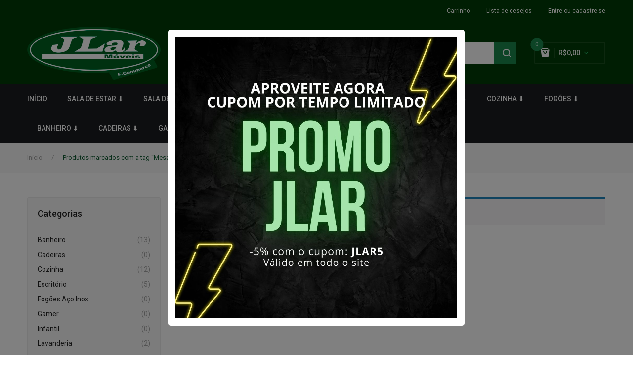

--- FILE ---
content_type: text/html; charset=UTF-8
request_url: https://jlar.com.br/tag/mesa-de-computador/
body_size: 24147
content:
<!DOCTYPE html>
<html lang="pt-BR">
<head>
<meta name="viewport" content="width=device-width, initial-scale=1, shrink-to-fit=no">
<link rel="profile" href="http://gmpg.org/xfn/11" />
<link rel="pingback" href="https://jlar.com.br/xmlrpc.php" />
<script>document.documentElement.className = document.documentElement.className + ' yes-js js_active js'</script>
<script type="text/javascript">
window.JetpackScriptData = {"site":{"icon":"https://jlar.com.br/wp-content/uploads/2018/08/cropped-cropped-jlar-icone-192x192.png","title":"JLar Móveis","host":"unknown","is_wpcom_platform":false}};
</script>
<meta name='robots' content='index, follow, max-image-preview:large, max-snippet:-1, max-video-preview:-1' />
<!-- This site is optimized with the Yoast SEO plugin v19.11 - https://yoast.com/wordpress/plugins/seo/ -->
<title>Mesa de Computador | JLar Móveis</title>
<link rel="canonical" href="https://jlar.com.br/tag/mesa-de-computador/" />
<meta property="og:locale" content="pt_BR" />
<meta property="og:type" content="article" />
<meta property="og:title" content="Mesa de Computador | JLar Móveis" />
<meta property="og:url" content="https://jlar.com.br/tag/mesa-de-computador/" />
<meta property="og:site_name" content="JLar Móveis" />
<meta name="twitter:card" content="summary_large_image" />
<script type="application/ld+json" class="yoast-schema-graph">{"@context":"https://schema.org","@graph":[{"@type":"CollectionPage","@id":"https://jlar.com.br/tag/mesa-de-computador/","url":"https://jlar.com.br/tag/mesa-de-computador/","name":"Mesa de Computador | JLar Móveis","isPartOf":{"@id":"https://jlar.com.br/#website"},"breadcrumb":{"@id":"https://jlar.com.br/tag/mesa-de-computador/#breadcrumb"},"inLanguage":"pt-BR"},{"@type":"BreadcrumbList","@id":"https://jlar.com.br/tag/mesa-de-computador/#breadcrumb","itemListElement":[{"@type":"ListItem","position":1,"name":"Início","item":"https://jlar.com.br/"},{"@type":"ListItem","position":2,"name":"Mesa de Computador"}]},{"@type":"WebSite","@id":"https://jlar.com.br/#website","url":"https://jlar.com.br/","name":"JLar Móveis","description":"Distribuidora de Móveis Multimarcas","publisher":{"@id":"https://jlar.com.br/#organization"},"potentialAction":[{"@type":"SearchAction","target":{"@type":"EntryPoint","urlTemplate":"https://jlar.com.br/?s={search_term_string}"},"query-input":"required name=search_term_string"}],"inLanguage":"pt-BR"},{"@type":"Organization","@id":"https://jlar.com.br/#organization","name":"JLar Móveis","url":"https://jlar.com.br/","logo":{"@type":"ImageObject","inLanguage":"pt-BR","@id":"https://jlar.com.br/#/schema/logo/image/","url":"https://jlar.com.br/wp-content/uploads/2018/09/jlarlogo.png","contentUrl":"https://jlar.com.br/wp-content/uploads/2018/09/jlarlogo.png","width":1633,"height":879,"caption":"JLar Móveis"},"image":{"@id":"https://jlar.com.br/#/schema/logo/image/"},"sameAs":["https://instagram.com/jlar.com.br","https://facebook.com/jlarecommerce"]}]}</script>
<!-- / Yoast SEO plugin. -->
<link rel='dns-prefetch' href='//cdnjs.cloudflare.com' />
<link rel='dns-prefetch' href='//static.traycheckout.com.br' />
<link rel='dns-prefetch' href='//fonts.googleapis.com' />
<link rel='preconnect' href='https://fonts.gstatic.com' crossorigin />
<link rel="alternate" type="application/rss+xml" title="Feed para JLar Móveis &raquo;" href="https://jlar.com.br/feed/" />
<link rel="alternate" type="application/rss+xml" title="Feed de comentários para JLar Móveis &raquo;" href="https://jlar.com.br/comments/feed/" />
<link rel="alternate" type="application/rss+xml" title="Feed para JLar Móveis &raquo; Mesa de Computador Tag" href="https://jlar.com.br/tag/mesa-de-computador/feed/" />
<!-- <link rel='stylesheet' id='font-awesome-css'  href='https://jlar.com.br/wp-content/plugins/advanced-product-labels-for-woocommerce/berocket/assets/css/font-awesome.min.css?ver=5.9.10' type='text/css' media='all' /> -->
<link rel="stylesheet" type="text/css" href="//jlar.com.br/wp-content/cache/wpfc-minified/2og478xh/hr3py.css" media="all"/>
<style id='font-awesome-inline-css' type='text/css'>
[data-font="FontAwesome"]:before {font-family: 'FontAwesome' !important;content: attr(data-icon) !important;speak: none !important;font-weight: normal !important;font-variant: normal !important;text-transform: none !important;line-height: 1 !important;font-style: normal !important;-webkit-font-smoothing: antialiased !important;-moz-osx-font-smoothing: grayscale !important;}
</style>
<!-- <link rel='stylesheet' id='berocket_products_label_style-css'  href='https://jlar.com.br/wp-content/plugins/advanced-product-labels-for-woocommerce/css/frontend.css?ver=1.2.9.1' type='text/css' media='all' /> -->
<link rel="stylesheet" type="text/css" href="//jlar.com.br/wp-content/cache/wpfc-minified/2qxxwnam/hr3py.css" media="all"/>
<style id='berocket_products_label_style-inline-css' type='text/css'>
.berocket_better_labels:before,
.berocket_better_labels:after {
clear: both;
content: " ";
display: block;
}
.berocket_better_labels.berocket_better_labels_image {
position: absolute!important;
top: 0px!important;
bottom: 0px!important;
left: 0px!important;
right: 0px!important;
pointer-events: none;
}
.berocket_better_labels.berocket_better_labels_image * {
pointer-events: none;
}
.berocket_better_labels.berocket_better_labels_image img,
.berocket_better_labels.berocket_better_labels_image .fa,
.berocket_better_labels.berocket_better_labels_image .berocket_color_label,
.berocket_better_labels.berocket_better_labels_image .berocket_image_background,
.berocket_better_labels .berocket_better_labels_line .br_alabel,
.berocket_better_labels .berocket_better_labels_line .br_alabel span {
pointer-events: all;
}
.berocket_better_labels .berocket_color_label,
.br_alabel .berocket_color_label {
width: 100%;
height: 100%;
display: block;
}
.berocket_better_labels .berocket_better_labels_position_left {
text-align:left;
float: left;
clear: left;
}
.berocket_better_labels .berocket_better_labels_position_center {
text-align:center;
}
.berocket_better_labels .berocket_better_labels_position_right {
text-align:right;
float: right;
clear: right;
}
.berocket_better_labels.berocket_better_labels_label {
clear: both
}
.berocket_better_labels .berocket_better_labels_line {
line-height: 1px;
}
.berocket_better_labels.berocket_better_labels_label .berocket_better_labels_line {
clear: none;
}
.berocket_better_labels .berocket_better_labels_position_left .berocket_better_labels_line {
clear: left;
}
.berocket_better_labels .berocket_better_labels_position_right .berocket_better_labels_line {
clear: right;
}
.berocket_better_labels .berocket_better_labels_line .br_alabel {
display: inline-block;
position: relative;
top: 0!important;
left: 0!important;
right: 0!important;
line-height: 1px;
}.berocket_better_labels .berocket_better_labels_position {
display: flex;
flex-direction: column;
}
.berocket_better_labels .berocket_better_labels_position.berocket_better_labels_position_left {
align-items: start;
}
.berocket_better_labels .berocket_better_labels_position.berocket_better_labels_position_right {
align-items: end;
}
.rtl .berocket_better_labels .berocket_better_labels_position.berocket_better_labels_position_left {
align-items: end;
}
.rtl .berocket_better_labels .berocket_better_labels_position.berocket_better_labels_position_right {
align-items: start;
}
.berocket_better_labels .berocket_better_labels_position.berocket_better_labels_position_center {
align-items: center;
}
.berocket_better_labels .berocket_better_labels_position .berocket_better_labels_inline {
display: flex;
align-items: start;
}
</style>
<!-- <link rel='stylesheet' id='yapay_intermediador-css'  href='https://jlar.com.br/wp-content/plugins/woo-yapay/assets/css/styles.css?ver=1754025914' type='text/css' media='all' /> -->
<!-- <link rel='stylesheet' id='wp-block-library-css'  href='https://jlar.com.br/wp-includes/css/dist/block-library/style.min.css?ver=5.9.10' type='text/css' media='all' /> -->
<!-- <link rel='stylesheet' id='wc-blocks-vendors-style-css'  href='https://jlar.com.br/wp-content/plugins/woocommerce/packages/woocommerce-blocks/build/wc-blocks-vendors-style.css?ver=8.7.6' type='text/css' media='all' /> -->
<!-- <link rel='stylesheet' id='wc-blocks-style-css'  href='https://jlar.com.br/wp-content/plugins/woocommerce/packages/woocommerce-blocks/build/wc-blocks-style.css?ver=8.7.6' type='text/css' media='all' /> -->
<!-- <link rel='stylesheet' id='jquery-selectBox-css'  href='https://jlar.com.br/wp-content/plugins/yith-woocommerce-wishlist/assets/css/jquery.selectBox.css?ver=1.2.0' type='text/css' media='all' /> -->
<!-- <link rel='stylesheet' id='yith-wcwl-font-awesome-css'  href='https://jlar.com.br/wp-content/plugins/yith-woocommerce-wishlist/assets/css/font-awesome.css?ver=4.7.0' type='text/css' media='all' /> -->
<!-- <link rel='stylesheet' id='woocommerce_prettyPhoto_css-css'  href='//jlar.com.br/wp-content/plugins/woocommerce/assets/css/prettyPhoto.css?ver=3.1.6' type='text/css' media='all' /> -->
<!-- <link rel='stylesheet' id='yith-wcwl-main-css'  href='https://jlar.com.br/wp-content/plugins/yith-woocommerce-wishlist/assets/css/style.css?ver=3.15.0' type='text/css' media='all' /> -->
<link rel="stylesheet" type="text/css" href="//jlar.com.br/wp-content/cache/wpfc-minified/lxsc3iop/hr3py.css" media="all"/>
<style id='yith-wcwl-main-inline-css' type='text/css'>
.yith-wcwl-share li a{color: #FFFFFF;}.yith-wcwl-share li a:hover{color: #FFFFFF;}.yith-wcwl-share a.facebook{background: #39599E; background-color: #39599E;}.yith-wcwl-share a.facebook:hover{background: #595A5A; background-color: #595A5A;}.yith-wcwl-share a.twitter{background: #45AFE2; background-color: #45AFE2;}.yith-wcwl-share a.twitter:hover{background: #595A5A; background-color: #595A5A;}.yith-wcwl-share a.pinterest{background: #AB2E31; background-color: #AB2E31;}.yith-wcwl-share a.pinterest:hover{background: #595A5A; background-color: #595A5A;}.yith-wcwl-share a.email{background: #FBB102; background-color: #FBB102;}.yith-wcwl-share a.email:hover{background: #595A5A; background-color: #595A5A;}.yith-wcwl-share a.whatsapp{background: #00A901; background-color: #00A901;}.yith-wcwl-share a.whatsapp:hover{background: #595A5A; background-color: #595A5A;}
</style>
<style id='global-styles-inline-css' type='text/css'>
body{--wp--preset--color--black: #000000;--wp--preset--color--cyan-bluish-gray: #abb8c3;--wp--preset--color--white: #ffffff;--wp--preset--color--pale-pink: #f78da7;--wp--preset--color--vivid-red: #cf2e2e;--wp--preset--color--luminous-vivid-orange: #ff6900;--wp--preset--color--luminous-vivid-amber: #fcb900;--wp--preset--color--light-green-cyan: #7bdcb5;--wp--preset--color--vivid-green-cyan: #00d084;--wp--preset--color--pale-cyan-blue: #8ed1fc;--wp--preset--color--vivid-cyan-blue: #0693e3;--wp--preset--color--vivid-purple: #9b51e0;--wp--preset--gradient--vivid-cyan-blue-to-vivid-purple: linear-gradient(135deg,rgba(6,147,227,1) 0%,rgb(155,81,224) 100%);--wp--preset--gradient--light-green-cyan-to-vivid-green-cyan: linear-gradient(135deg,rgb(122,220,180) 0%,rgb(0,208,130) 100%);--wp--preset--gradient--luminous-vivid-amber-to-luminous-vivid-orange: linear-gradient(135deg,rgba(252,185,0,1) 0%,rgba(255,105,0,1) 100%);--wp--preset--gradient--luminous-vivid-orange-to-vivid-red: linear-gradient(135deg,rgba(255,105,0,1) 0%,rgb(207,46,46) 100%);--wp--preset--gradient--very-light-gray-to-cyan-bluish-gray: linear-gradient(135deg,rgb(238,238,238) 0%,rgb(169,184,195) 100%);--wp--preset--gradient--cool-to-warm-spectrum: linear-gradient(135deg,rgb(74,234,220) 0%,rgb(151,120,209) 20%,rgb(207,42,186) 40%,rgb(238,44,130) 60%,rgb(251,105,98) 80%,rgb(254,248,76) 100%);--wp--preset--gradient--blush-light-purple: linear-gradient(135deg,rgb(255,206,236) 0%,rgb(152,150,240) 100%);--wp--preset--gradient--blush-bordeaux: linear-gradient(135deg,rgb(254,205,165) 0%,rgb(254,45,45) 50%,rgb(107,0,62) 100%);--wp--preset--gradient--luminous-dusk: linear-gradient(135deg,rgb(255,203,112) 0%,rgb(199,81,192) 50%,rgb(65,88,208) 100%);--wp--preset--gradient--pale-ocean: linear-gradient(135deg,rgb(255,245,203) 0%,rgb(182,227,212) 50%,rgb(51,167,181) 100%);--wp--preset--gradient--electric-grass: linear-gradient(135deg,rgb(202,248,128) 0%,rgb(113,206,126) 100%);--wp--preset--gradient--midnight: linear-gradient(135deg,rgb(2,3,129) 0%,rgb(40,116,252) 100%);--wp--preset--duotone--dark-grayscale: url('#wp-duotone-dark-grayscale');--wp--preset--duotone--grayscale: url('#wp-duotone-grayscale');--wp--preset--duotone--purple-yellow: url('#wp-duotone-purple-yellow');--wp--preset--duotone--blue-red: url('#wp-duotone-blue-red');--wp--preset--duotone--midnight: url('#wp-duotone-midnight');--wp--preset--duotone--magenta-yellow: url('#wp-duotone-magenta-yellow');--wp--preset--duotone--purple-green: url('#wp-duotone-purple-green');--wp--preset--duotone--blue-orange: url('#wp-duotone-blue-orange');--wp--preset--font-size--small: 13px;--wp--preset--font-size--medium: 20px;--wp--preset--font-size--large: 36px;--wp--preset--font-size--x-large: 42px;}.has-black-color{color: var(--wp--preset--color--black) !important;}.has-cyan-bluish-gray-color{color: var(--wp--preset--color--cyan-bluish-gray) !important;}.has-white-color{color: var(--wp--preset--color--white) !important;}.has-pale-pink-color{color: var(--wp--preset--color--pale-pink) !important;}.has-vivid-red-color{color: var(--wp--preset--color--vivid-red) !important;}.has-luminous-vivid-orange-color{color: var(--wp--preset--color--luminous-vivid-orange) !important;}.has-luminous-vivid-amber-color{color: var(--wp--preset--color--luminous-vivid-amber) !important;}.has-light-green-cyan-color{color: var(--wp--preset--color--light-green-cyan) !important;}.has-vivid-green-cyan-color{color: var(--wp--preset--color--vivid-green-cyan) !important;}.has-pale-cyan-blue-color{color: var(--wp--preset--color--pale-cyan-blue) !important;}.has-vivid-cyan-blue-color{color: var(--wp--preset--color--vivid-cyan-blue) !important;}.has-vivid-purple-color{color: var(--wp--preset--color--vivid-purple) !important;}.has-black-background-color{background-color: var(--wp--preset--color--black) !important;}.has-cyan-bluish-gray-background-color{background-color: var(--wp--preset--color--cyan-bluish-gray) !important;}.has-white-background-color{background-color: var(--wp--preset--color--white) !important;}.has-pale-pink-background-color{background-color: var(--wp--preset--color--pale-pink) !important;}.has-vivid-red-background-color{background-color: var(--wp--preset--color--vivid-red) !important;}.has-luminous-vivid-orange-background-color{background-color: var(--wp--preset--color--luminous-vivid-orange) !important;}.has-luminous-vivid-amber-background-color{background-color: var(--wp--preset--color--luminous-vivid-amber) !important;}.has-light-green-cyan-background-color{background-color: var(--wp--preset--color--light-green-cyan) !important;}.has-vivid-green-cyan-background-color{background-color: var(--wp--preset--color--vivid-green-cyan) !important;}.has-pale-cyan-blue-background-color{background-color: var(--wp--preset--color--pale-cyan-blue) !important;}.has-vivid-cyan-blue-background-color{background-color: var(--wp--preset--color--vivid-cyan-blue) !important;}.has-vivid-purple-background-color{background-color: var(--wp--preset--color--vivid-purple) !important;}.has-black-border-color{border-color: var(--wp--preset--color--black) !important;}.has-cyan-bluish-gray-border-color{border-color: var(--wp--preset--color--cyan-bluish-gray) !important;}.has-white-border-color{border-color: var(--wp--preset--color--white) !important;}.has-pale-pink-border-color{border-color: var(--wp--preset--color--pale-pink) !important;}.has-vivid-red-border-color{border-color: var(--wp--preset--color--vivid-red) !important;}.has-luminous-vivid-orange-border-color{border-color: var(--wp--preset--color--luminous-vivid-orange) !important;}.has-luminous-vivid-amber-border-color{border-color: var(--wp--preset--color--luminous-vivid-amber) !important;}.has-light-green-cyan-border-color{border-color: var(--wp--preset--color--light-green-cyan) !important;}.has-vivid-green-cyan-border-color{border-color: var(--wp--preset--color--vivid-green-cyan) !important;}.has-pale-cyan-blue-border-color{border-color: var(--wp--preset--color--pale-cyan-blue) !important;}.has-vivid-cyan-blue-border-color{border-color: var(--wp--preset--color--vivid-cyan-blue) !important;}.has-vivid-purple-border-color{border-color: var(--wp--preset--color--vivid-purple) !important;}.has-vivid-cyan-blue-to-vivid-purple-gradient-background{background: var(--wp--preset--gradient--vivid-cyan-blue-to-vivid-purple) !important;}.has-light-green-cyan-to-vivid-green-cyan-gradient-background{background: var(--wp--preset--gradient--light-green-cyan-to-vivid-green-cyan) !important;}.has-luminous-vivid-amber-to-luminous-vivid-orange-gradient-background{background: var(--wp--preset--gradient--luminous-vivid-amber-to-luminous-vivid-orange) !important;}.has-luminous-vivid-orange-to-vivid-red-gradient-background{background: var(--wp--preset--gradient--luminous-vivid-orange-to-vivid-red) !important;}.has-very-light-gray-to-cyan-bluish-gray-gradient-background{background: var(--wp--preset--gradient--very-light-gray-to-cyan-bluish-gray) !important;}.has-cool-to-warm-spectrum-gradient-background{background: var(--wp--preset--gradient--cool-to-warm-spectrum) !important;}.has-blush-light-purple-gradient-background{background: var(--wp--preset--gradient--blush-light-purple) !important;}.has-blush-bordeaux-gradient-background{background: var(--wp--preset--gradient--blush-bordeaux) !important;}.has-luminous-dusk-gradient-background{background: var(--wp--preset--gradient--luminous-dusk) !important;}.has-pale-ocean-gradient-background{background: var(--wp--preset--gradient--pale-ocean) !important;}.has-electric-grass-gradient-background{background: var(--wp--preset--gradient--electric-grass) !important;}.has-midnight-gradient-background{background: var(--wp--preset--gradient--midnight) !important;}.has-small-font-size{font-size: var(--wp--preset--font-size--small) !important;}.has-medium-font-size{font-size: var(--wp--preset--font-size--medium) !important;}.has-large-font-size{font-size: var(--wp--preset--font-size--large) !important;}.has-x-large-font-size{font-size: var(--wp--preset--font-size--x-large) !important;}
</style>
<!-- <link rel='stylesheet' id='pb_animate-css'  href='https://jlar.com.br/wp-content/plugins/ays-popup-box/public/css/animate.css?ver=5.4.6' type='text/css' media='all' /> -->
<!-- <link rel='stylesheet' id='contact-form-7-css'  href='https://jlar.com.br/wp-content/plugins/contact-form-7/includes/css/styles.css?ver=5.6.4' type='text/css' media='all' /> -->
<!-- <link rel='stylesheet' id='rs-plugin-settings-css'  href='https://jlar.com.br/wp-content/plugins/revslider/public/assets/css/rs6.css?ver=6.3.9' type='text/css' media='all' /> -->
<link rel="stylesheet" type="text/css" href="//jlar.com.br/wp-content/cache/wpfc-minified/peu3ngq/hr3py.css" media="all"/>
<style id='rs-plugin-settings-inline-css' type='text/css'>
#rs-demo-id {}
</style>
<!-- <link rel='stylesheet' id='woocommerce-layout-css'  href='https://jlar.com.br/wp-content/plugins/woocommerce/assets/css/woocommerce-layout.css?ver=7.1.1' type='text/css' media='all' /> -->
<link rel="stylesheet" type="text/css" href="//jlar.com.br/wp-content/cache/wpfc-minified/31h0cpg4/hr3py.css" media="all"/>
<!-- <link rel='stylesheet' id='woocommerce-smallscreen-css'  href='https://jlar.com.br/wp-content/plugins/woocommerce/assets/css/woocommerce-smallscreen.css?ver=7.1.1' type='text/css' media='only screen and (max-width: 768px)' /> -->
<link rel="stylesheet" type="text/css" href="//jlar.com.br/wp-content/cache/wpfc-minified/6v5r1fdk/hr3py.css" media="only screen and (max-width: 768px)"/>
<!-- <link rel='stylesheet' id='woocommerce-general-css'  href='https://jlar.com.br/wp-content/plugins/woocommerce/assets/css/woocommerce.css?ver=7.1.1' type='text/css' media='all' /> -->
<link rel="stylesheet" type="text/css" href="//jlar.com.br/wp-content/cache/wpfc-minified/7c8ilk9n/hr3py.css" media="all"/>
<style id='woocommerce-inline-inline-css' type='text/css'>
.woocommerce form .form-row .required { visibility: visible; }
</style>
<!-- <link rel='stylesheet' id='smart-search-css'  href='https://jlar.com.br/wp-content/plugins/smart-woocommerce-search/assets/dist/css/general.css?ver=2.15.0' type='text/css' media='all' /> -->
<link rel="stylesheet" type="text/css" href="//jlar.com.br/wp-content/cache/wpfc-minified/l0bvw37n/hr3py.css" media="all"/>
<style id='smart-search-inline-css' type='text/css'>
.widget_search .smart-search-suggestions .smart-search-post-icon{width:50px;}.wp-block-search.sws-search-block-default .smart-search-suggestions .smart-search-post-icon{width:50px;}.widget_product_search .smart-search-suggestions .smart-search-post-icon{width:50px;}.wp-block-search.sws-search-block-product .smart-search-suggestions .smart-search-post-icon{width:50px;}
</style>
<!-- <link rel='stylesheet' id='widgetopts-styles-css'  href='https://jlar.com.br/wp-content/plugins/widget-options/assets/css/widget-options.css?ver=4.1.1' type='text/css' media='all' /> -->
<!-- <link rel='stylesheet' id='woo-parcelas-com-e-sem-juros-public-css'  href='https://jlar.com.br/wp-content/plugins/woo-parcelas-com-e-sem-juros/public/css/woo-parcelas-com-e-sem-juros-public.php?ver=1.6.0' type='text/css' media='all' /> -->
<!-- <link rel='stylesheet' id='bootstrap-css'  href='https://jlar.com.br/wp-content/themes/devita/css/bootstrap.min.css?ver=4.1.0' type='text/css' media='all' /> -->
<link rel="stylesheet" type="text/css" href="//jlar.com.br/wp-content/cache/wpfc-minified/laxuunz8/hr3py.css" media="all"/>
<link rel='stylesheet' id='devita-fonts-css'  href='https://fonts.googleapis.com/css?family=Rubik%3A300%2C400%2C500%2C700%2C900&#038;subset=latin%2Clatin-ext' type='text/css' media='all' />
<!-- <link rel='stylesheet' id='devita-style-css'  href='https://jlar.com.br/wp-content/themes/devita/style.css?ver=5.9.10' type='text/css' media='all' /> -->
<!-- <link rel='stylesheet' id='megamenu-style-css'  href='https://jlar.com.br/wp-content/themes/devita/css/megamenu_style.css?ver=2.0.4' type='text/css' media='all' /> -->
<!-- <link rel='stylesheet' id='fontawesome-css'  href='https://jlar.com.br/wp-content/themes/devita/css/font-awesome.min.css?ver=4.7.0' type='text/css' media='all' /> -->
<!-- <link rel='stylesheet' id='animate-css'  href='https://jlar.com.br/wp-content/themes/devita/css/animate.css?ver=5.9.10' type='text/css' media='all' /> -->
<!-- <link rel='stylesheet' id='Plaza-font-css'  href='https://jlar.com.br/wp-content/themes/devita/css/plaza-font.css?ver=5.9.10' type='text/css' media='all' /> -->
<!-- <link rel='stylesheet' id='owl-carousel-css'  href='https://jlar.com.br/wp-content/themes/devita/css/owl.carousel.css?ver=2.3.4' type='text/css' media='all' /> -->
<!-- <link rel='stylesheet' id='fancybox-css'  href='https://jlar.com.br/wp-content/themes/devita/js/fancybox/jquery.fancybox.css?ver=2.1.5' type='text/css' media='all' /> -->
<!-- <link rel='stylesheet' id='fancybox-buttons-css'  href='https://jlar.com.br/wp-content/themes/devita/js/fancybox/helpers/jquery.fancybox-buttons.css?ver=1.0.5' type='text/css' media='all' /> -->
<!-- <link rel='stylesheet' id='fancybox-thumbs-css'  href='https://jlar.com.br/wp-content/themes/devita/js/fancybox/helpers/jquery.fancybox-thumbs.css?ver=1.0.7' type='text/css' media='all' /> -->
<!-- <link rel='stylesheet' id='devita-theme-style-css'  href='https://jlar.com.br/wp-content/themes/devita/css/theme1.css?ver=1.0.0' type='text/css' media='all' /> -->
<!-- <link rel='stylesheet' id='devita-custom-css'  href='https://jlar.com.br/wp-content/themes/devita/css/opt_css.css?ver=1.0.0' type='text/css' media='all' /> -->
<link rel="stylesheet" type="text/css" href="//jlar.com.br/wp-content/cache/wpfc-minified/fpog5ual/hr3pv.css" media="all"/>
<style id='devita-custom-inline-css' type='text/css'>
.vc_custom_1560371092283{background-color: #003d06 !important;}.vc_custom_1560371098447{border-bottom-width: 0px !important;background-color: #003d06 !important;}.vc_custom_1533237640938{background-color: #1b1d20 !important;}.vc_custom_1523073138462{margin-right: -15px !important;margin-left: -15px !important;}
.vc_custom_1533251631529{margin-bottom: 0px !important;padding-top: 55px !important;padding-bottom: 20px !important;}.vc_custom_1533237552654{border-top-width: 1px !important;border-top-color: #27292b !important;border-top-style: solid !important;}.vc_custom_1533832517137{margin-top: 0px !important;}
.wrapper.box-layout, .wrapper.box-layout .container, .wrapper.box-layout .row-container {max-width: 1230px;}; 
</style>
<!-- <link rel='stylesheet' id='pwb-styles-frontend-css'  href='https://jlar.com.br/wp-content/plugins/perfect-woocommerce-brands/build/frontend/css/style.css?ver=3.5.7' type='text/css' media='all' /> -->
<link rel="stylesheet" type="text/css" href="//jlar.com.br/wp-content/cache/wpfc-minified/f53sur4v/hr3pv.css" media="all"/>
<link rel="preload" as="style" href="https://fonts.googleapis.com/css?family=Roboto:100,300,400,500,700,900,100italic,300italic,400italic,500italic,700italic,900italic&#038;display=swap&#038;ver=1732898981" /><link rel="stylesheet" href="https://fonts.googleapis.com/css?family=Roboto:100,300,400,500,700,900,100italic,300italic,400italic,500italic,700italic,900italic&#038;display=swap&#038;ver=1732898981" media="print" onload="this.media='all'"><noscript><link rel="stylesheet" href="https://fonts.googleapis.com/css?family=Roboto:100,300,400,500,700,900,100italic,300italic,400italic,500italic,700italic,900italic&#038;display=swap&#038;ver=1732898981" /></noscript><script src='//jlar.com.br/wp-content/cache/wpfc-minified/e3hzvvb9/hr3py.js' type="text/javascript"></script>
<!-- <script type='text/javascript' src='https://jlar.com.br/wp-includes/js/jquery/jquery.min.js?ver=3.6.0' id='jquery-core-js'></script> -->
<!-- <script type='text/javascript' src='https://jlar.com.br/wp-includes/js/jquery/jquery-migrate.min.js?ver=3.3.2' id='jquery-migrate-js'></script> -->
<!-- <script type='text/javascript' src='https://jlar.com.br/wp-content/plugins/woo-yapay/assets/js/index.js?ver=1754025914' id='yapay_intermediador-js'></script> -->
<script type='text/javascript' src='https://cdnjs.cloudflare.com/ajax/libs/imask/7.1.3/imask.min.js?ver=5.9.10' id='yapay_intermediador-imask-js'></script>
<script src='//jlar.com.br/wp-content/cache/wpfc-minified/kb06nf54/hr3py.js' type="text/javascript"></script>
<!-- <script type='text/javascript' src='https://jlar.com.br/wp-content/plugins/woo-yapay/assets/js/credit.js?ver=5.9.10' id='yapay_intermediador-checkout-credit-js'></script> -->
<script type='text/javascript' src='https://static.traycheckout.com.br/js/finger_print.js?ver=5.9.10' id='yapay_intermediador-fingerprint-js'></script>
<script type='text/javascript' id='google-analytics-opt-out-js-after'>
var gaProperty = 'UA-121196249-3';
var disableStr = 'ga-disable-' + gaProperty;
if ( document.cookie.indexOf( disableStr + '=true' ) > -1 ) {
window[disableStr] = true;
}
function gaOptout() {
document.cookie = disableStr + '=true; expires=Thu, 31 Dec 2099 23:59:59 UTC; path=/';
window[disableStr] = true;
}
</script>
<script type='text/javascript' id='google-analytics-js-after'>
(function(i,s,o,g,r,a,m){i['GoogleAnalyticsObject']=r;i[r]=i[r]||function(){
(i[r].q=i[r].q||[]).push(arguments)},i[r].l=1*new Date();a=s.createElement(o),
m=s.getElementsByTagName(o)[0];a.async=1;a.src=g;m.parentNode.insertBefore(a,m)
})(window,document,'script', '//www.google-analytics.com/analytics.js','ga');ga( 'create', 'UA-121196249-3', 'auto' );(window.gaDevIds=window.gaDevIds||[]).push('dOGY3NW');ga( 'require', 'displayfeatures' );ga( 'require', 'linkid' );ga( 'set', 'anonymizeIp', true );
ga( 'set', 'dimension1', 'no' );
ga( 'require', 'ec' );
</script>
<script type='text/javascript' id='ays-pb-js-extra'>
/* <![CDATA[ */
var pbLocalizeObj = {"ajax":"https:\/\/jlar.com.br\/wp-admin\/admin-ajax.php","seconds":"seconds","thisWillClose":"This will close in","icons":{"close_icon":"<svg class=\"ays_pb_material_close_icon\" xmlns=\"https:\/\/www.w3.org\/2000\/svg\" height=\"36px\" viewBox=\"0 0 24 24\" width=\"36px\" fill=\"#000000\" alt=\"Pop-up Close\"><path d=\"M0 0h24v24H0z\" fill=\"none\"\/><path d=\"M19 6.41L17.59 5 12 10.59 6.41 5 5 6.41 10.59 12 5 17.59 6.41 19 12 13.41 17.59 19 19 17.59 13.41 12z\"\/><\/svg>","close_circle_icon":"<svg class=\"ays_pb_material_close_circle_icon\" xmlns=\"https:\/\/www.w3.org\/2000\/svg\" height=\"24\" viewBox=\"0 0 24 24\" width=\"36\" alt=\"Pop-up Close\"><path d=\"M0 0h24v24H0z\" fill=\"none\"\/><path d=\"M12 2C6.47 2 2 6.47 2 12s4.47 10 10 10 10-4.47 10-10S17.53 2 12 2zm5 13.59L15.59 17 12 13.41 8.41 17 7 15.59 10.59 12 7 8.41 8.41 7 12 10.59 15.59 7 17 8.41 13.41 12 17 15.59z\"\/><\/svg>","volume_up_icon":"<svg class=\"ays_pb_fa_volume\" xmlns=\"https:\/\/www.w3.org\/2000\/svg\" height=\"24\" viewBox=\"0 0 24 24\" width=\"36\"><path d=\"M0 0h24v24H0z\" fill=\"none\"\/><path d=\"M3 9v6h4l5 5V4L7 9H3zm13.5 3c0-1.77-1.02-3.29-2.5-4.03v8.05c1.48-.73 2.5-2.25 2.5-4.02zM14 3.23v2.06c2.89.86 5 3.54 5 6.71s-2.11 5.85-5 6.71v2.06c4.01-.91 7-4.49 7-8.77s-2.99-7.86-7-8.77z\"\/><\/svg>","volume_mute_icon":"<svg xmlns=\"https:\/\/www.w3.org\/2000\/svg\" height=\"24\" viewBox=\"0 0 24 24\" width=\"24\"><path d=\"M0 0h24v24H0z\" fill=\"none\"\/><path d=\"M7 9v6h4l5 5V4l-5 5H7z\"\/><\/svg>"}};
/* ]]> */
</script>
<script src='//jlar.com.br/wp-content/cache/wpfc-minified/7n83ua9n/hr3py.js' type="text/javascript"></script>
<!-- <script type='text/javascript' src='https://jlar.com.br/wp-content/plugins/ays-popup-box/public/js/ays-pb-public.js?ver=5.4.6' id='ays-pb-js'></script> -->
<!-- <script type='text/javascript' src='https://jlar.com.br/wp-content/plugins/revslider/public/assets/js/rbtools.min.js?ver=6.3.9' id='tp-tools-js'></script> -->
<!-- <script type='text/javascript' src='https://jlar.com.br/wp-content/plugins/revslider/public/assets/js/rs6.min.js?ver=6.3.9' id='revmin-js'></script> -->
<link rel="https://api.w.org/" href="https://jlar.com.br/wp-json/" /><link rel="alternate" type="application/json" href="https://jlar.com.br/wp-json/wp/v2/product_tag/1334" /><link rel="EditURI" type="application/rsd+xml" title="RSD" href="https://jlar.com.br/xmlrpc.php?rsd" />
<link rel="wlwmanifest" type="application/wlwmanifest+xml" href="https://jlar.com.br/wp-includes/wlwmanifest.xml" /> 
<meta name="generator" content="WordPress 5.9.10" />
<meta name="generator" content="WooCommerce 7.1.1" />
<meta name="generator" content="Redux 4.5.7" /><style>.product .images {position: relative;}</style>	 
<noscript><style>.woocommerce-product-gallery{ opacity: 1 !important; }</style></noscript>
<meta name="generator" content="Powered by WPBakery Page Builder - drag and drop page builder for WordPress."/>
<meta name="generator" content="Powered by Slider Revolution 6.3.9 - responsive, Mobile-Friendly Slider Plugin for WordPress with comfortable drag and drop interface." />
<link rel="icon" href="https://jlar.com.br/wp-content/uploads/2018/08/cropped-cropped-jlar-icone-192x192-100x100.png" sizes="32x32" />
<link rel="icon" href="https://jlar.com.br/wp-content/uploads/2018/08/cropped-cropped-jlar-icone-192x192-300x300.png" sizes="192x192" />
<link rel="apple-touch-icon" href="https://jlar.com.br/wp-content/uploads/2018/08/cropped-cropped-jlar-icone-192x192-300x300.png" />
<meta name="msapplication-TileImage" content="https://jlar.com.br/wp-content/uploads/2018/08/cropped-cropped-jlar-icone-192x192-300x300.png" />
<script type="text/javascript">function setREVStartSize(e){
//window.requestAnimationFrame(function() {				 
window.RSIW = window.RSIW===undefined ? window.innerWidth : window.RSIW;	
window.RSIH = window.RSIH===undefined ? window.innerHeight : window.RSIH;	
try {								
var pw = document.getElementById(e.c).parentNode.offsetWidth,
newh;
pw = pw===0 || isNaN(pw) ? window.RSIW : pw;
e.tabw = e.tabw===undefined ? 0 : parseInt(e.tabw);
e.thumbw = e.thumbw===undefined ? 0 : parseInt(e.thumbw);
e.tabh = e.tabh===undefined ? 0 : parseInt(e.tabh);
e.thumbh = e.thumbh===undefined ? 0 : parseInt(e.thumbh);
e.tabhide = e.tabhide===undefined ? 0 : parseInt(e.tabhide);
e.thumbhide = e.thumbhide===undefined ? 0 : parseInt(e.thumbhide);
e.mh = e.mh===undefined || e.mh=="" || e.mh==="auto" ? 0 : parseInt(e.mh,0);		
if(e.layout==="fullscreen" || e.l==="fullscreen") 						
newh = Math.max(e.mh,window.RSIH);					
else{					
e.gw = Array.isArray(e.gw) ? e.gw : [e.gw];
for (var i in e.rl) if (e.gw[i]===undefined || e.gw[i]===0) e.gw[i] = e.gw[i-1];					
e.gh = e.el===undefined || e.el==="" || (Array.isArray(e.el) && e.el.length==0)? e.gh : e.el;
e.gh = Array.isArray(e.gh) ? e.gh : [e.gh];
for (var i in e.rl) if (e.gh[i]===undefined || e.gh[i]===0) e.gh[i] = e.gh[i-1];
var nl = new Array(e.rl.length),
ix = 0,						
sl;					
e.tabw = e.tabhide>=pw ? 0 : e.tabw;
e.thumbw = e.thumbhide>=pw ? 0 : e.thumbw;
e.tabh = e.tabhide>=pw ? 0 : e.tabh;
e.thumbh = e.thumbhide>=pw ? 0 : e.thumbh;					
for (var i in e.rl) nl[i] = e.rl[i]<window.RSIW ? 0 : e.rl[i];
sl = nl[0];									
for (var i in nl) if (sl>nl[i] && nl[i]>0) { sl = nl[i]; ix=i;}															
var m = pw>(e.gw[ix]+e.tabw+e.thumbw) ? 1 : (pw-(e.tabw+e.thumbw)) / (e.gw[ix]);					
newh =  (e.gh[ix] * m) + (e.tabh + e.thumbh);
}				
if(window.rs_init_css===undefined) window.rs_init_css = document.head.appendChild(document.createElement("style"));					
document.getElementById(e.c).height = newh+"px";
window.rs_init_css.innerHTML += "#"+e.c+"_wrapper { height: "+newh+"px }";				
} catch(e){
console.log("Failure at Presize of Slider:" + e)
}					   
//});
};</script>
<style type="text/css" id="wp-custom-css">
p{
text-transform: none !important;
}
h3{
text-transform: none !important;
}
nav{
text-transform: none !important;
}
.header-container .top-menu ul li a {
text-transform: none !important;
}
.header-container .header .header-sticky.ontop.show.with-admin-bar {
top: 0px;
}
.header-container .header-search .widget_product_search #searchform .form-input {
background: #fff;
}
.header-container .header-search .widget_product_search #searchform #ws {
color: #424242;
}
.main-container .cart_totals table .shipping ul#shipping_method li .amount {
text-align: right;
}
@media screen and (max-width: 991px){
.mobile-menu {
background: #1b1d20;
}
.main-container .toolbar .woocommerce-result-count{
display: none;
}
.header-container .header-search .widget_product_search #searchform{
padding-top: 13%;
}
}
.main-container .product-view .summary.single-product-info .cart .button {
background-color: #125D34;
}
.gridview{
background-color: #ffffff;
}
/* PART 1 - Before Lazy Load */
img[data-lazyloaded]{
opacity: 0;
}
/* PART 2 - Upon Lazy Load */
img.litespeed-loaded{
-webkit-transition: opacity .5s linear 0.2s;
-moz-transition: opacity .5s linear 0.2s;
transition: opacity .5s linear 0.2s;
opacity: 1;
}		</style>
<style id="devita_opt-dynamic-css" title="dynamic-css" class="redux-options-output">body{background-color:#ffffff;}.wrapper{background-color:#ffffff;}.main-container{background-color:#ffffff;}.header-container{background-color:#0c0c0c;}.header-sticky.ontop{background-color:#1b1d20;}.top-bar{color:#FFFFFF;}.top-bar a{color:#ffffff;}.top-bar a:hover{color:#df2121;}.top-bar a:active{color:#df2121;}.footer{background-color:#282829;background-position:center top;}.footer{color:#757575;}.footer a{color:#757575;}.footer a:hover{color:#1a884c;}.footer a:active{color:#f1ac06;}body.error404{background-color:#f2f2f2;}</style><noscript><style> .wpb_animate_when_almost_visible { opacity: 1; }</style></noscript><meta name="theme-color" content="#003d06" />	
<meta name="msapplication-TileColor" content="#003d06" />
<script id='pixel-script-poptin' src='https://cdn.popt.in/pixel.js?id=99bb640adf1e9' async='true'></script> 
</head>
<body class="archive tax-product_tag term-mesa-de-computador term-1334 theme-devita   woocommerce woocommerce-page woocommerce-no-js wpb-js-composer js-comp-ver-6.10.0 vc_responsive">
<div class="wrapper none-menu-sidebar">
<div class="page-wrapper">
<div class="header-container header-jlar">
<div class="header">
<div class="header-content">
<div class="vc_row wpb_row vc_row-fluid top-bar vc_custom_1560371092283 vc_row-has-fill"><div class="row-container"><div class="language-area wpb_column vc_column_container vc_col-sm-6"><div class="vc_column-inner"><div class="wpb_wrapper"><div  class="vc_wp_custommenu wpb_content_element language switcher"></div><div  class="vc_wp_custommenu wpb_content_element currency switcher"></div></div></div></div><div class="wpb_column vc_column_container vc_col-sm-6"><div class="vc_column-inner"><div class="wpb_wrapper"><div  class="vc_wp_custommenu wpb_content_element top-menu"><div class="widget widget_nav_menu"><div class="menu-top-menu-container"><ul id="menu-top-menu" class="menu"><li id="menu-item-9754" class="menu-item menu-item-type-post_type menu-item-object-page first menu-item-9754"><a href="https://jlar.com.br/carrinho/">Carrinho</a></li>
<li id="menu-item-9755" class="menu-item menu-item-type-post_type menu-item-object-page menu-item-9755"><a href="https://jlar.com.br/desejos/">Lista de desejos</a></li>
<li id="menu-item-9756" class="menu-item menu-item-type-post_type menu-item-object-page last menu-item-9756"><a href="https://jlar.com.br/minha-conta/">Entre ou cadastre-se</a></li>
</ul></div></div></div></div></div></div></div></div><div class="vc_row wpb_row vc_row-fluid header-middle vc_custom_1560371098447 vc_row-has-fill"><div class="row-container"><div class="wpb_column vc_column_container vc_col-sm-3"><div class="vc_column-inner"><div class="wpb_wrapper">
<div  class="wpb_single_image wpb_content_element vc_align_left   logo">
<figure class="wpb_wrapper vc_figure">
<a href="https://jlar.com.br" target="_self" class="vc_single_image-wrapper   vc_box_border_grey"><img width="450" height="180" src="https://jlar.com.br/wp-content/uploads/2018/09/logotop-jlar.png" class="vc_single_image-img attachment-full" alt="" loading="lazy" title="logotop-jlar" srcset="https://jlar.com.br/wp-content/uploads/2018/09/logotop-jlar.png 450w, https://jlar.com.br/wp-content/uploads/2018/09/logotop-jlar-300x120.png 300w" sizes="(max-width: 450px) 100vw, 450px" /></a>
</figure>
</div>
</div></div></div><div class="wpb_column vc_column_container vc_col-sm-9"><div class="vc_column-inner"><div class="wpb_wrapper"><div class="vc_row wpb_row vc_inner vc_row-fluid header-inner-content vc_custom_1523073138462"><div class="wpb_column vc_column_container vc_col-sm-5"><div class="vc_column-inner"><div class="wpb_wrapper">
<div class="wpb_text_column wpb_content_element  header-phone" >
<div class="wpb_wrapper">
</div>
</div>
</div></div></div><div class="wpb_column vc_column_container vc_col-sm-5"><div class="vc_column-inner"><div class="wpb_wrapper">  <div class="header-search">
<div class="categories-container">
<div class="cate-toggler">Categorias</div>
<div class="widget woocommerce widget_product_categories"><h2 class="widgettitle">Categories</h2><ul class="product-categories"><li class="cat-item cat-item-108"><a href="https://jlar.com.br/categoria/quarto/">Quarto</a></li>
<li class="cat-item cat-item-115"><a href="https://jlar.com.br/categoria/sala/">Sala de Estar</a></li>
<li class="cat-item cat-item-116"><a href="https://jlar.com.br/categoria/sala-de-jantar/">Sala de Jantar</a></li>
<li class="cat-item cat-item-120"><a href="https://jlar.com.br/categoria/escritorio/">Escritório</a></li>
<li class="cat-item cat-item-121"><a href="https://jlar.com.br/categoria/multiusos/">Multiusos</a></li>
<li class="cat-item cat-item-123"><a href="https://jlar.com.br/categoria/lavanderia/">Lavanderia</a></li>
<li class="cat-item cat-item-125"><a href="https://jlar.com.br/categoria/cozinha/">Cozinha</a></li>
<li class="cat-item cat-item-137"><a href="https://jlar.com.br/categoria/infantil/">Infantil</a></li>
<li class="cat-item cat-item-141"><a href="https://jlar.com.br/categoria/retro/">Retrô</a></li>
<li class="cat-item cat-item-149"><a href="https://jlar.com.br/categoria/fogoes-aco-inox/">Fogões aço inox</a></li>
<li class="cat-item cat-item-161"><a href="https://jlar.com.br/categoria/banheiro/">Banheiro</a></li>
<li class="cat-item cat-item-172"><a href="https://jlar.com.br/categoria/cadeiras/">Cadeiras</a></li>
<li class="cat-item cat-item-177"><a href="https://jlar.com.br/categoria/gamer/">Gamer</a></li>
</ul></div>  	</div> 
<div class="widget woocommerce widget_product_search"><h2 class="widgettitle">Search</h2><form role="search" method="get" id="searchform" action="https://jlar.com.br/"><div class="form-input"><input type="text" value="Pesquisar produto..." name="s" id="ws" placeholder="Pesquisar produto..." /><button class="btn btn-primary" type="submit" id="wsearchsubmit">Pesquisar</button><input type="hidden" name="post_type" value="product" /></div></form></div>  </div>
</div></div></div><div class="wpb_column vc_column_container vc_col-sm-2"><div class="vc_column-inner"><div class="wpb_wrapper"><div class="widget woocommerce widget_shopping_cart"><h2 class="widgettitle">Carrinho</h2><div class="widget_shopping_cart_content"></div></div></div></div></div></div></div></div></div></div></div><div class="vc_row wpb_row vc_row-fluid header-bottom vc_custom_1533237640938 vc_row-has-fill"><div class="row-container"><div class="wpb_column vc_column_container vc_col-sm-12"><div class="vc_column-inner"><div class="wpb_wrapper">	<div class="main-menu-wrapper">
<div class="visible-small mobile-menu"> 
<div class="mbmenu-toggler">Menu<span class="mbmenu-icon"><i class="fa fa-bars"></i></span></div>
<div class="clearfix"></div>
<div class="mobile-menu-container"><ul id="menu-horizontal-menu" class="nav-menu"><li id="menu-item-9735" class="menu-item menu-item-type-custom menu-item-object-custom menu-item-home first menu-item-9735"><a href="https://jlar.com.br">Início</a></li>
<li id="menu-item-9922" class="menu-item menu-item-type-custom menu-item-object-custom menu-item-has-children menu-item-9922"><a href="https://jlar.com.br/categoria/sala/">Sala de Estar &#x2b07;</a>
<ul class="sub-menu">
<li id="menu-item-42834" class="menu-item menu-item-type-custom menu-item-object-custom menu-item-42834"><a href="https://jlar.com.br/tag/home-theater/">Home Theater</a></li>
<li id="menu-item-42835" class="menu-item menu-item-type-custom menu-item-object-custom menu-item-42835"><a href="https://jlar.com.br/tag/painel/">Painel</a></li>
<li id="menu-item-42836" class="menu-item menu-item-type-custom menu-item-object-custom menu-item-42836"><a href="https://jlar.com.br/tag/rack/">Rack</a></li>
<li id="menu-item-42837" class="menu-item menu-item-type-custom menu-item-object-custom menu-item-42837"><a href="https://jlar.com.br/tag/aparador/">Aparador</a></li>
<li id="menu-item-42838" class="menu-item menu-item-type-custom menu-item-object-custom menu-item-42838"><a href="https://jlar.com.br/tag/balcao/">Balcão</a></li>
<li id="menu-item-42839" class="menu-item menu-item-type-custom menu-item-object-custom menu-item-42839"><a href="https://jlar.com.br/tag/bancada/">Bancada</a></li>
<li id="menu-item-42840" class="menu-item menu-item-type-custom menu-item-object-custom menu-item-42840"><a href="https://jlar.com.br/tag/buffets/">Buffets</a></li>
<li id="menu-item-42841" class="menu-item menu-item-type-custom menu-item-object-custom menu-item-42841"><a href="https://jlar.com.br/tag/livreiro/">Livreiro</a></li>
<li id="menu-item-42842" class="menu-item menu-item-type-custom menu-item-object-custom menu-item-42842"><a href="https://jlar.com.br/tag/luminaria/">Luminária</a></li>
<li id="menu-item-42843" class="menu-item menu-item-type-custom menu-item-object-custom menu-item-42843"><a href="https://jlar.com.br/tag/mesa-de-apoio/">Mesa de Apoio</a></li>
<li id="menu-item-42844" class="menu-item menu-item-type-custom menu-item-object-custom menu-item-42844"><a href="https://jlar.com.br/tag/mesa-de-centro/">Mesa de Centro</a></li>
<li id="menu-item-42846" class="menu-item menu-item-type-custom menu-item-object-custom menu-item-42846"><a href="https://jlar.com.br/tag/mesa-de-canto/">Mesa de Canto</a></li>
<li id="menu-item-42847" class="menu-item menu-item-type-custom menu-item-object-custom menu-item-42847"><a href="https://jlar.com.br/tag/mesa-lateral/">Mesa Lateral</a></li>
<li id="menu-item-42848" class="menu-item menu-item-type-custom menu-item-object-custom menu-item-42848"><a href="https://jlar.com.br/tag/nicho/">Nicho</a></li>
</ul>
</li>
<li id="menu-item-42849" class="menu-item menu-item-type-custom menu-item-object-custom menu-item-has-children menu-item-42849"><a href="https://jlar.com.br/categoria/sala-de-jantar/">Sala de Jantar &#x2b07;</a>
<ul class="sub-menu">
<li id="menu-item-42850" class="menu-item menu-item-type-custom menu-item-object-custom menu-item-42850"><a href="https://jlar.com.br/tag/mesa-de-jantar/">Mesa de Jantar</a></li>
<li id="menu-item-42851" class="menu-item menu-item-type-custom menu-item-object-custom menu-item-42851"><a href="https://jlar.com.br/tag/mesa/">Mesa</a></li>
<li id="menu-item-42852" class="menu-item menu-item-type-custom menu-item-object-custom menu-item-42852"><a href="https://jlar.com.br/tag/cristaleira/">Cristaleira</a></li>
<li id="menu-item-42853" class="menu-item menu-item-type-custom menu-item-object-custom menu-item-42853"><a href="https://jlar.com.br/tag/adega/">Adega</a></li>
<li id="menu-item-42854" class="menu-item menu-item-type-custom menu-item-object-custom menu-item-42854"><a href="https://jlar.com.br/tag/buffets/">Buffets</a></li>
</ul>
</li>
<li id="menu-item-42855" class="menu-item menu-item-type-custom menu-item-object-custom menu-item-has-children menu-item-42855"><a href="https://jlar.com.br/categoria/quarto/">Quarto &#x2b07;</a>
<ul class="sub-menu">
<li id="menu-item-42856" class="menu-item menu-item-type-custom menu-item-object-custom menu-item-42856"><a href="https://jlar.com.br/tag/cama/">Cama</a></li>
<li id="menu-item-42857" class="menu-item menu-item-type-custom menu-item-object-custom menu-item-42857"><a href="https://jlar.com.br/tag/comoda/">Cômoda</a></li>
<li id="menu-item-42858" class="menu-item menu-item-type-custom menu-item-object-custom menu-item-42858"><a href="https://jlar.com.br/tag/penteadeira/">Penteadeira</a></li>
<li id="menu-item-42859" class="menu-item menu-item-type-custom menu-item-object-custom menu-item-42859"><a href="https://jlar.com.br/tag/guarda-roupa/">Guarda Roupas</a></li>
<li id="menu-item-42860" class="menu-item menu-item-type-custom menu-item-object-custom menu-item-42860"><a href="https://jlar.com.br/tag/roupeiro/">Roupeiro</a></li>
<li id="menu-item-55862" class="menu-item menu-item-type-custom menu-item-object-custom menu-item-55862"><a href="https://jlar.com.br/tag/mesa-de-cabeceira/">Mesa de Cabeceira</a></li>
<li id="menu-item-42861" class="menu-item menu-item-type-custom menu-item-object-custom menu-item-42861"><a href="https://jlar.com.br/tag/sapateira/">Sapateira</a></li>
<li id="menu-item-42862" class="menu-item menu-item-type-custom menu-item-object-custom menu-item-42862"><a href="https://jlar.com.br/tag/cabeceira/">Cabeceira</a></li>
<li id="menu-item-42864" class="menu-item menu-item-type-custom menu-item-object-custom menu-item-42864"><a href="https://jlar.com.br/tag/beliche/">Beliche</a></li>
<li id="menu-item-42865" class="menu-item menu-item-type-custom menu-item-object-custom menu-item-42865"><a href="https://jlar.com.br/tag/bau/">Baú</a></li>
<li id="menu-item-42866" class="menu-item menu-item-type-custom menu-item-object-custom menu-item-42866"><a href="https://jlar.com.br/tag/closet-modulado/">Closet Modulado</a></li>
</ul>
</li>
<li id="menu-item-42867" class="menu-item menu-item-type-custom menu-item-object-custom menu-item-has-children menu-item-42867"><a href="https://jlar.com.br/categoria/escritorio/">Escritório &#x2b07;</a>
<ul class="sub-menu">
<li id="menu-item-42868" class="menu-item menu-item-type-custom menu-item-object-custom menu-item-42868"><a href="https://jlar.com.br/tag/escrivaninha/">Escrivaninha</a></li>
<li id="menu-item-42869" class="menu-item menu-item-type-custom menu-item-object-custom menu-item-42869"><a href="https://jlar.com.br/tag/mesa-para-computador/">Mesa para Computador</a></li>
<li id="menu-item-42870" class="menu-item menu-item-type-custom menu-item-object-custom menu-item-42870"><a href="https://jlar.com.br/tag/estante/">Estante</a></li>
<li id="menu-item-42871" class="menu-item menu-item-type-custom menu-item-object-custom menu-item-42871"><a href="https://jlar.com.br/tag/armario-organizador/">Armário Organizador</a></li>
</ul>
</li>
<li id="menu-item-42872" class="menu-item menu-item-type-custom menu-item-object-custom menu-item-has-children menu-item-42872"><a>Área de Serviço &#x2b07;</a>
<ul class="sub-menu">
<li id="menu-item-42873" class="menu-item menu-item-type-custom menu-item-object-custom menu-item-42873"><a href="https://jlar.com.br/tag/armario-multiuso/">Armário Multiuso</a></li>
<li id="menu-item-42874" class="menu-item menu-item-type-custom menu-item-object-custom menu-item-42874"><a href="https://jlar.com.br/tag/tabua-de-passar/">Tábua de Passar</a></li>
</ul>
</li>
<li id="menu-item-42875" class="menu-item menu-item-type-custom menu-item-object-custom menu-item-has-children menu-item-42875"><a href="https://jlar.com.br/categoria/infantil/">Infantil &#x2b07;</a>
<ul class="sub-menu">
<li id="menu-item-42876" class="menu-item menu-item-type-custom menu-item-object-custom menu-item-42876"><a href="https://jlar.com.br/tag/berco/">Berço</a></li>
</ul>
</li>
<li id="menu-item-42877" class="menu-item menu-item-type-custom menu-item-object-custom menu-item-has-children menu-item-42877"><a href="https://jlar.com.br/categoria/cozinha/">Cozinha &#x2b07;</a>
<ul class="sub-menu">
<li id="menu-item-42878" class="menu-item menu-item-type-custom menu-item-object-custom menu-item-42878"><a href="https://jlar.com.br/tag/armario-de-cozinha/">Armário de Cozinha</a></li>
<li id="menu-item-42879" class="menu-item menu-item-type-custom menu-item-object-custom menu-item-42879"><a href="https://jlar.com.br/tag/balcao-de-cozinha/">Balcão de Cozinha</a></li>
<li id="menu-item-42880" class="menu-item menu-item-type-custom menu-item-object-custom menu-item-42880"><a href="https://jlar.com.br/tag/fruteira/">Fruteira</a></li>
</ul>
</li>
<li id="menu-item-42881" class="menu-item menu-item-type-custom menu-item-object-custom menu-item-has-children menu-item-42881"><a href="https://jlar.com.br/categoria/fogoes-aco-inox/">Fogões &#x2b07;</a>
<ul class="sub-menu">
<li id="menu-item-42882" class="menu-item menu-item-type-custom menu-item-object-custom menu-item-42882"><a href="https://jlar.com.br/tag/fogareiro/">Fogareiro</a></li>
</ul>
</li>
<li id="menu-item-42883" class="menu-item menu-item-type-custom menu-item-object-custom menu-item-has-children menu-item-42883"><a href="https://jlar.com.br/categoria/banheiro/">Banheiro &#x2b07;</a>
<ul class="sub-menu">
<li id="menu-item-42884" class="menu-item menu-item-type-custom menu-item-object-custom menu-item-42884"><a href="https://jlar.com.br/tag/armario-de-banheiro/">Armário de Banheiro</a></li>
<li id="menu-item-42885" class="menu-item menu-item-type-custom menu-item-object-custom menu-item-42885"><a href="https://jlar.com.br/tag/espelheira/">Espelheira</a></li>
</ul>
</li>
<li id="menu-item-42886" class="menu-item menu-item-type-custom menu-item-object-custom menu-item-has-children menu-item-42886"><a href="https://jlar.com.br/categoria/cadeiras/">Cadeiras &#x2b07;</a>
<ul class="sub-menu">
<li id="menu-item-42887" class="menu-item menu-item-type-custom menu-item-object-custom menu-item-42887"><a href="https://jlar.com.br/tag/cadeiras/">Cadeiras</a></li>
</ul>
</li>
<li id="menu-item-42888" class="menu-item menu-item-type-custom menu-item-object-custom menu-item-42888"><a href="https://jlar.com.br/categoria/gamer/">Gamer</a></li>
<li id="menu-item-42889" class="menu-item menu-item-type-custom menu-item-object-custom last menu-item-42889"><a href="https://jlar.com.br/categoria/retro/">Retrô</a></li>
</ul></div>		</div> 
<div class="header-sticky ">
<div class="nav-container">
<div class="horizontal-menu visible-large">
<div class="primary-menu-container"><ul id="menu-horizontal-menu-1" class="nav-menu"><li class="menu-item menu-item-type-custom menu-item-object-custom menu-item-home first menu-item-9735"><a href="https://jlar.com.br">Início</a></li>
<li class="menu-item menu-item-type-custom menu-item-object-custom menu-item-has-children menu-item-9922"><a href="https://jlar.com.br/categoria/sala/">Sala de Estar &#x2b07;</a>
<ul class="sub-menu">
<li class="menu-item menu-item-type-custom menu-item-object-custom menu-item-42834"><a href="https://jlar.com.br/tag/home-theater/">Home Theater</a></li>
<li class="menu-item menu-item-type-custom menu-item-object-custom menu-item-42835"><a href="https://jlar.com.br/tag/painel/">Painel</a></li>
<li class="menu-item menu-item-type-custom menu-item-object-custom menu-item-42836"><a href="https://jlar.com.br/tag/rack/">Rack</a></li>
<li class="menu-item menu-item-type-custom menu-item-object-custom menu-item-42837"><a href="https://jlar.com.br/tag/aparador/">Aparador</a></li>
<li class="menu-item menu-item-type-custom menu-item-object-custom menu-item-42838"><a href="https://jlar.com.br/tag/balcao/">Balcão</a></li>
<li class="menu-item menu-item-type-custom menu-item-object-custom menu-item-42839"><a href="https://jlar.com.br/tag/bancada/">Bancada</a></li>
<li class="menu-item menu-item-type-custom menu-item-object-custom menu-item-42840"><a href="https://jlar.com.br/tag/buffets/">Buffets</a></li>
<li class="menu-item menu-item-type-custom menu-item-object-custom menu-item-42841"><a href="https://jlar.com.br/tag/livreiro/">Livreiro</a></li>
<li class="menu-item menu-item-type-custom menu-item-object-custom menu-item-42842"><a href="https://jlar.com.br/tag/luminaria/">Luminária</a></li>
<li class="menu-item menu-item-type-custom menu-item-object-custom menu-item-42843"><a href="https://jlar.com.br/tag/mesa-de-apoio/">Mesa de Apoio</a></li>
<li class="menu-item menu-item-type-custom menu-item-object-custom menu-item-42844"><a href="https://jlar.com.br/tag/mesa-de-centro/">Mesa de Centro</a></li>
<li class="menu-item menu-item-type-custom menu-item-object-custom menu-item-42846"><a href="https://jlar.com.br/tag/mesa-de-canto/">Mesa de Canto</a></li>
<li class="menu-item menu-item-type-custom menu-item-object-custom menu-item-42847"><a href="https://jlar.com.br/tag/mesa-lateral/">Mesa Lateral</a></li>
<li class="menu-item menu-item-type-custom menu-item-object-custom menu-item-42848"><a href="https://jlar.com.br/tag/nicho/">Nicho</a></li>
</ul>
</li>
<li class="menu-item menu-item-type-custom menu-item-object-custom menu-item-has-children menu-item-42849"><a href="https://jlar.com.br/categoria/sala-de-jantar/">Sala de Jantar &#x2b07;</a>
<ul class="sub-menu">
<li class="menu-item menu-item-type-custom menu-item-object-custom menu-item-42850"><a href="https://jlar.com.br/tag/mesa-de-jantar/">Mesa de Jantar</a></li>
<li class="menu-item menu-item-type-custom menu-item-object-custom menu-item-42851"><a href="https://jlar.com.br/tag/mesa/">Mesa</a></li>
<li class="menu-item menu-item-type-custom menu-item-object-custom menu-item-42852"><a href="https://jlar.com.br/tag/cristaleira/">Cristaleira</a></li>
<li class="menu-item menu-item-type-custom menu-item-object-custom menu-item-42853"><a href="https://jlar.com.br/tag/adega/">Adega</a></li>
<li class="menu-item menu-item-type-custom menu-item-object-custom menu-item-42854"><a href="https://jlar.com.br/tag/buffets/">Buffets</a></li>
</ul>
</li>
<li class="menu-item menu-item-type-custom menu-item-object-custom menu-item-has-children menu-item-42855"><a href="https://jlar.com.br/categoria/quarto/">Quarto &#x2b07;</a>
<ul class="sub-menu">
<li class="menu-item menu-item-type-custom menu-item-object-custom menu-item-42856"><a href="https://jlar.com.br/tag/cama/">Cama</a></li>
<li class="menu-item menu-item-type-custom menu-item-object-custom menu-item-42857"><a href="https://jlar.com.br/tag/comoda/">Cômoda</a></li>
<li class="menu-item menu-item-type-custom menu-item-object-custom menu-item-42858"><a href="https://jlar.com.br/tag/penteadeira/">Penteadeira</a></li>
<li class="menu-item menu-item-type-custom menu-item-object-custom menu-item-42859"><a href="https://jlar.com.br/tag/guarda-roupa/">Guarda Roupas</a></li>
<li class="menu-item menu-item-type-custom menu-item-object-custom menu-item-42860"><a href="https://jlar.com.br/tag/roupeiro/">Roupeiro</a></li>
<li class="menu-item menu-item-type-custom menu-item-object-custom menu-item-55862"><a href="https://jlar.com.br/tag/mesa-de-cabeceira/">Mesa de Cabeceira</a></li>
<li class="menu-item menu-item-type-custom menu-item-object-custom menu-item-42861"><a href="https://jlar.com.br/tag/sapateira/">Sapateira</a></li>
<li class="menu-item menu-item-type-custom menu-item-object-custom menu-item-42862"><a href="https://jlar.com.br/tag/cabeceira/">Cabeceira</a></li>
<li class="menu-item menu-item-type-custom menu-item-object-custom menu-item-42864"><a href="https://jlar.com.br/tag/beliche/">Beliche</a></li>
<li class="menu-item menu-item-type-custom menu-item-object-custom menu-item-42865"><a href="https://jlar.com.br/tag/bau/">Baú</a></li>
<li class="menu-item menu-item-type-custom menu-item-object-custom menu-item-42866"><a href="https://jlar.com.br/tag/closet-modulado/">Closet Modulado</a></li>
</ul>
</li>
<li class="menu-item menu-item-type-custom menu-item-object-custom menu-item-has-children menu-item-42867"><a href="https://jlar.com.br/categoria/escritorio/">Escritório &#x2b07;</a>
<ul class="sub-menu">
<li class="menu-item menu-item-type-custom menu-item-object-custom menu-item-42868"><a href="https://jlar.com.br/tag/escrivaninha/">Escrivaninha</a></li>
<li class="menu-item menu-item-type-custom menu-item-object-custom menu-item-42869"><a href="https://jlar.com.br/tag/mesa-para-computador/">Mesa para Computador</a></li>
<li class="menu-item menu-item-type-custom menu-item-object-custom menu-item-42870"><a href="https://jlar.com.br/tag/estante/">Estante</a></li>
<li class="menu-item menu-item-type-custom menu-item-object-custom menu-item-42871"><a href="https://jlar.com.br/tag/armario-organizador/">Armário Organizador</a></li>
</ul>
</li>
<li class="menu-item menu-item-type-custom menu-item-object-custom menu-item-has-children menu-item-42872"><a>Área de Serviço &#x2b07;</a>
<ul class="sub-menu">
<li class="menu-item menu-item-type-custom menu-item-object-custom menu-item-42873"><a href="https://jlar.com.br/tag/armario-multiuso/">Armário Multiuso</a></li>
<li class="menu-item menu-item-type-custom menu-item-object-custom menu-item-42874"><a href="https://jlar.com.br/tag/tabua-de-passar/">Tábua de Passar</a></li>
</ul>
</li>
<li class="menu-item menu-item-type-custom menu-item-object-custom menu-item-has-children menu-item-42875"><a href="https://jlar.com.br/categoria/infantil/">Infantil &#x2b07;</a>
<ul class="sub-menu">
<li class="menu-item menu-item-type-custom menu-item-object-custom menu-item-42876"><a href="https://jlar.com.br/tag/berco/">Berço</a></li>
</ul>
</li>
<li class="menu-item menu-item-type-custom menu-item-object-custom menu-item-has-children menu-item-42877"><a href="https://jlar.com.br/categoria/cozinha/">Cozinha &#x2b07;</a>
<ul class="sub-menu">
<li class="menu-item menu-item-type-custom menu-item-object-custom menu-item-42878"><a href="https://jlar.com.br/tag/armario-de-cozinha/">Armário de Cozinha</a></li>
<li class="menu-item menu-item-type-custom menu-item-object-custom menu-item-42879"><a href="https://jlar.com.br/tag/balcao-de-cozinha/">Balcão de Cozinha</a></li>
<li class="menu-item menu-item-type-custom menu-item-object-custom menu-item-42880"><a href="https://jlar.com.br/tag/fruteira/">Fruteira</a></li>
</ul>
</li>
<li class="menu-item menu-item-type-custom menu-item-object-custom menu-item-has-children menu-item-42881"><a href="https://jlar.com.br/categoria/fogoes-aco-inox/">Fogões &#x2b07;</a>
<ul class="sub-menu">
<li class="menu-item menu-item-type-custom menu-item-object-custom menu-item-42882"><a href="https://jlar.com.br/tag/fogareiro/">Fogareiro</a></li>
</ul>
</li>
<li class="menu-item menu-item-type-custom menu-item-object-custom menu-item-has-children menu-item-42883"><a href="https://jlar.com.br/categoria/banheiro/">Banheiro &#x2b07;</a>
<ul class="sub-menu">
<li class="menu-item menu-item-type-custom menu-item-object-custom menu-item-42884"><a href="https://jlar.com.br/tag/armario-de-banheiro/">Armário de Banheiro</a></li>
<li class="menu-item menu-item-type-custom menu-item-object-custom menu-item-42885"><a href="https://jlar.com.br/tag/espelheira/">Espelheira</a></li>
</ul>
</li>
<li class="menu-item menu-item-type-custom menu-item-object-custom menu-item-has-children menu-item-42886"><a href="https://jlar.com.br/categoria/cadeiras/">Cadeiras &#x2b07;</a>
<ul class="sub-menu">
<li class="menu-item menu-item-type-custom menu-item-object-custom menu-item-42887"><a href="https://jlar.com.br/tag/cadeiras/">Cadeiras</a></li>
</ul>
</li>
<li class="menu-item menu-item-type-custom menu-item-object-custom menu-item-42888"><a href="https://jlar.com.br/categoria/gamer/">Gamer</a></li>
<li class="menu-item menu-item-type-custom menu-item-object-custom last menu-item-42889"><a href="https://jlar.com.br/categoria/retro/">Retrô</a></li>
</ul></div> 
</div> 
</div>  
</div>
</div>	
</div></div></div></div></div>				</div> 
</div>
<div class="clearfix"></div>
</div><div class="main-container">
<div class="page-content">  
<div class="shop_content">
<div class="title-breadcrumb"> 
<div class="container"> 
<div class="title-breadcrumb-inner"> 
<nav class="woocommerce-breadcrumb">
<a href="https://jlar.com.br">Início</a>		
<span class="separator">/</span>		
Produtos marcados com a tag &ldquo;Mesa de Computador&rdquo;		
</nav>
<header class="entry-header">
<h1 class="entry-title">Mesa de Computador</h1>
</header>
</div>
</div>  
</div>
<div class="container"> 
<div class="row">
<div id="secondary" class="col-12 col-lg-3 sidebar-shop">
<div class="sidebar-inner">
<aside id="woocommerce_product_categories-1" class="extendedwopts-hide extendedwopts-mobile widget woocommerce widget_product_categories"><h3 class="widget-title"><span>Categorias</span></h3><ul class="product-categories"><li class="cat-item cat-item-161"><a href="https://jlar.com.br/categoria/banheiro/">Banheiro</a> <span class="count">(13)</span></li>
<li class="cat-item cat-item-172"><a href="https://jlar.com.br/categoria/cadeiras/">Cadeiras</a> <span class="count">(0)</span></li>
<li class="cat-item cat-item-125"><a href="https://jlar.com.br/categoria/cozinha/">Cozinha</a> <span class="count">(12)</span></li>
<li class="cat-item cat-item-120"><a href="https://jlar.com.br/categoria/escritorio/">Escritório</a> <span class="count">(5)</span></li>
<li class="cat-item cat-item-149"><a href="https://jlar.com.br/categoria/fogoes-aco-inox/">Fogões aço inox</a> <span class="count">(0)</span></li>
<li class="cat-item cat-item-177"><a href="https://jlar.com.br/categoria/gamer/">Gamer</a> <span class="count">(0)</span></li>
<li class="cat-item cat-item-137"><a href="https://jlar.com.br/categoria/infantil/">Infantil</a> <span class="count">(0)</span></li>
<li class="cat-item cat-item-123"><a href="https://jlar.com.br/categoria/lavanderia/">Lavanderia</a> <span class="count">(2)</span></li>
<li class="cat-item cat-item-121"><a href="https://jlar.com.br/categoria/multiusos/">Multiusos</a> <span class="count">(8)</span></li>
<li class="cat-item cat-item-108"><a href="https://jlar.com.br/categoria/quarto/">Quarto</a> <span class="count">(152)</span></li>
<li class="cat-item cat-item-141"><a href="https://jlar.com.br/categoria/retro/">Retrô</a> <span class="count">(0)</span></li>
<li class="cat-item cat-item-115"><a href="https://jlar.com.br/categoria/sala/">Sala de Estar</a> <span class="count">(253)</span></li>
<li class="cat-item cat-item-116"><a href="https://jlar.com.br/categoria/sala-de-jantar/">Sala de Jantar</a> <span class="count">(93)</span></li>
<li class="cat-item cat-item-15"><a href="https://jlar.com.br/categoria/sem-categoria/">Sem categoria</a> <span class="count">(0)</span></li>
</ul></aside><aside id="woocommerce_product_tag_cloud-2" class="widget woocommerce widget_product_tag_cloud"><h3 class="widget-title"><span>Tags</span></h3><div class="tagcloud"><a href="https://jlar.com.br/tag/adega/" class="tag-cloud-link tag-link-1316 tag-link-position-1" style="font-size: 10.576687116564pt;" aria-label="adega (3 produtos)">adega</a>
<a href="https://jlar.com.br/tag/aparador/" class="tag-cloud-link tag-link-133 tag-link-position-2" style="font-size: 16.588957055215pt;" aria-label="Aparador (19 produtos)">Aparador</a>
<a href="https://jlar.com.br/tag/aparador-bar/" class="tag-cloud-link tag-link-1318 tag-link-position-3" style="font-size: 8pt;" aria-label="aparador bar (1 produto)">aparador bar</a>
<a href="https://jlar.com.br/tag/armario-de-cozinha/" class="tag-cloud-link tag-link-135 tag-link-position-4" style="font-size: 8pt;" aria-label="Armário de Cozinha (1 produto)">Armário de Cozinha</a>
<a href="https://jlar.com.br/tag/armario-multiuso/" class="tag-cloud-link tag-link-122 tag-link-position-5" style="font-size: 13.58282208589pt;" aria-label="Armário Multiuso (8 produtos)">Armário Multiuso</a>
<a href="https://jlar.com.br/tag/balcao/" class="tag-cloud-link tag-link-119 tag-link-position-6" style="font-size: 9.5460122699387pt;" aria-label="Balcão (2 produtos)">Balcão</a>
<a href="https://jlar.com.br/tag/bau/" class="tag-cloud-link tag-link-33 tag-link-position-7" style="font-size: 12.122699386503pt;" aria-label="Bau (5 produtos)">Bau</a>
<a href="https://jlar.com.br/tag/beliche/" class="tag-cloud-link tag-link-494 tag-link-position-8" style="font-size: 13.58282208589pt;" aria-label="Beliche (8 produtos)">Beliche</a>
<a href="https://jlar.com.br/tag/buffet/" class="tag-cloud-link tag-link-2103 tag-link-position-9" style="font-size: 20.625766871166pt;" aria-label="Buffet (58 produtos)">Buffet</a>
<a href="https://jlar.com.br/tag/cabeceira/" class="tag-cloud-link tag-link-109 tag-link-position-10" style="font-size: 16.932515337423pt;" aria-label="Cabeceira (21 produtos)">Cabeceira</a>
<a href="https://jlar.com.br/tag/cadeiras/" class="tag-cloud-link tag-link-118 tag-link-position-11" style="font-size: 11.435582822086pt;" aria-label="Cadeiras (4 produtos)">Cadeiras</a>
<a href="https://jlar.com.br/tag/cama/" class="tag-cloud-link tag-link-156 tag-link-position-12" style="font-size: 19.251533742331pt;" aria-label="Cama (40 produtos)">Cama</a>
<a href="https://jlar.com.br/tag/conjunto-mesa-de-centro/" class="tag-cloud-link tag-link-2099 tag-link-position-13" style="font-size: 11.435582822086pt;" aria-label="conjunto mesa de centro (4 produtos)">conjunto mesa de centro</a>
<a href="https://jlar.com.br/tag/conjunto-rack-com-painel/" class="tag-cloud-link tag-link-2021 tag-link-position-14" style="font-size: 9.5460122699387pt;" aria-label="Conjunto Rack com Painel (2 produtos)">Conjunto Rack com Painel</a>
<a href="https://jlar.com.br/tag/cristaleira/" class="tag-cloud-link tag-link-39 tag-link-position-15" style="font-size: 15.98773006135pt;" aria-label="Cristaleira (16 produtos)">Cristaleira</a>
<a href="https://jlar.com.br/tag/comoda/" class="tag-cloud-link tag-link-112 tag-link-position-16" style="font-size: 15.730061349693pt;" aria-label="Cômoda (15 produtos)">Cômoda</a>
<a href="https://jlar.com.br/tag/escrivaninha/" class="tag-cloud-link tag-link-127 tag-link-position-17" style="font-size: 12.122699386503pt;" aria-label="Escrivaninha (5 produtos)">Escrivaninha</a>
<a href="https://jlar.com.br/tag/espelheira/" class="tag-cloud-link tag-link-159 tag-link-position-18" style="font-size: 9.5460122699387pt;" aria-label="Espelheira (2 produtos)">Espelheira</a>
<a href="https://jlar.com.br/tag/gabinete/" class="tag-cloud-link tag-link-917 tag-link-position-19" style="font-size: 14.699386503067pt;" aria-label="Gabinete (11 produtos)">Gabinete</a>
<a href="https://jlar.com.br/tag/guarda-roupa/" class="tag-cloud-link tag-link-110 tag-link-position-20" style="font-size: 18.907975460123pt;" aria-label="Guarda-Roupa (36 produtos)">Guarda-Roupa</a>
<a href="https://jlar.com.br/tag/home-theater/" class="tag-cloud-link tag-link-145 tag-link-position-21" style="font-size: 17.104294478528pt;" aria-label="Home Theater (22 produtos)">Home Theater</a>
<a href="https://jlar.com.br/tag/luminaria/" class="tag-cloud-link tag-link-1465 tag-link-position-22" style="font-size: 13.58282208589pt;" aria-label="luminária (8 produtos)">luminária</a>
<a href="https://jlar.com.br/tag/mesa-de-apoio/" class="tag-cloud-link tag-link-143 tag-link-position-23" style="font-size: 10.576687116564pt;" aria-label="Mesa de Apoio (3 produtos)">Mesa de Apoio</a>
<a href="https://jlar.com.br/tag/mesa-de-cabeceira/" class="tag-cloud-link tag-link-2090 tag-link-position-24" style="font-size: 16.760736196319pt;" aria-label="Mesa de Cabeceira (20 produtos)">Mesa de Cabeceira</a>
<a href="https://jlar.com.br/tag/mesa-de-centro/" class="tag-cloud-link tag-link-130 tag-link-position-25" style="font-size: 16.588957055215pt;" aria-label="Mesa de Centro (19 produtos)">Mesa de Centro</a>
<a href="https://jlar.com.br/tag/mesa-de-jantar/" class="tag-cloud-link tag-link-117 tag-link-position-26" style="font-size: 14.699386503067pt;" aria-label="Mesa de Jantar (11 produtos)">Mesa de Jantar</a>
<a href="https://jlar.com.br/tag/mesa-lateral/" class="tag-cloud-link tag-link-138 tag-link-position-27" style="font-size: 13.58282208589pt;" aria-label="Mesa Lateral (8 produtos)">Mesa Lateral</a>
<a href="https://jlar.com.br/tag/nicho/" class="tag-cloud-link tag-link-131 tag-link-position-28" style="font-size: 9.5460122699387pt;" aria-label="Nicho (2 produtos)">Nicho</a>
<a href="https://jlar.com.br/tag/painel/" class="tag-cloud-link tag-link-37 tag-link-position-29" style="font-size: 21.570552147239pt;" aria-label="Painel (75 produtos)">Painel</a>
<a href="https://jlar.com.br/tag/penteadeira/" class="tag-cloud-link tag-link-144 tag-link-position-30" style="font-size: 9.5460122699387pt;" aria-label="Penteadeira (2 produtos)">Penteadeira</a>
<a href="https://jlar.com.br/tag/rack/" class="tag-cloud-link tag-link-35 tag-link-position-31" style="font-size: 22pt;" aria-label="Rack (84 produtos)">Rack</a>
<a href="https://jlar.com.br/tag/rack-com-painel/" class="tag-cloud-link tag-link-1320 tag-link-position-32" style="font-size: 15.98773006135pt;" aria-label="Rack com Painel (16 produtos)">Rack com Painel</a>
<a href="https://jlar.com.br/tag/roupeiro/" class="tag-cloud-link tag-link-31 tag-link-position-33" style="font-size: 8pt;" aria-label="Roupeiro (1 produto)">Roupeiro</a>
<a href="https://jlar.com.br/tag/sapateira/" class="tag-cloud-link tag-link-114 tag-link-position-34" style="font-size: 12.122699386503pt;" aria-label="Sapateira (5 produtos)">Sapateira</a>
<a href="https://jlar.com.br/tag/tabua-de-passar/" class="tag-cloud-link tag-link-124 tag-link-position-35" style="font-size: 9.5460122699387pt;" aria-label="Tábua de Passar (2 produtos)">Tábua de Passar</a></div></aside>	</div>
</div>
<div id="archive-product" class="col-12 col-lg-9">
<div class="archive-border">
<p class="woocommerce-info woocommerce-no-products-found">Nenhum produto foi encontrado para a sua seleção.</p>
</div>
</div>
</div>
</div>  
</div>
</div>
</div>
			
<div class="footer rodape-jlar">
<div class="vc_row wpb_row vc_row-fluid footer-top vc_custom_1533251631529"><div class="row-container"><div class="f-col wpb_column vc_column_container vc_col-sm-4"><div class="vc_column-inner"><div class="wpb_wrapper">
<div class="wpb_text_column wpb_content_element  footer-title" >
<div class="wpb_wrapper">
<h3>Sobre</h3>
</div>
</div>
<div class="wpb_text_column wpb_content_element  footer-content about-us" >
<div class="wpb_wrapper">
<p>Trabalhando no ramo de móveis há mais de 20 anos, contando com grandes e consagradas fábricas de móveis em nossa carteira de fornecedores, sempre em busca de oferecer uma experiência agradável e prazer ao receber um produto de qualidade.</p>
<div class="address">Endereço: Avenida Eliezer Magalhães, 3267 - Mirassol, SP, 15135-070 - CNPJ - 30.046.140/0001-61</div>
<div class="social-icons">
<ul>
<li class="facebook"><a title="Facebook" href="https://www.facebook.com/jlarecommerce/"><i class="icon-facebook"></i>Facebook</a></li>
<li class="instagram"><a title="Instagram" href="https://instagram.com/jlar.com.br/"><i class="icon-instagram2"></i>Instagram</a></li>
</ul>
</div>
</div>
</div>
</div></div></div><div class="f-col wpb_column vc_column_container vc_col-sm-2"><div class="vc_column-inner"><div class="wpb_wrapper">
<div class="wpb_text_column wpb_content_element  footer-title" >
<div class="wpb_wrapper">
<h3>Informativo</h3>
</div>
</div>
<div  class="vc_wp_custommenu wpb_content_element footer-content"><div class="widget widget_nav_menu"><div class="menu-informativo-container"><ul id="menu-informativo" class="menu"><li id="menu-item-9750" class="menu-item menu-item-type-post_type menu-item-object-page first menu-item-9750"><a href="https://jlar.com.br/sobre/">Sobre</a></li>
<li id="menu-item-9641" class="menu-item menu-item-type-custom menu-item-object-custom menu-item-9641"><a href="https://jlar.com.br/termos/">Termos e condições</a></li>
<li id="menu-item-9874" class="menu-item menu-item-type-custom menu-item-object-custom menu-item-9874"><a href="https://jlar.com.br/faq/">Perguntas frequentes</a></li>
<li id="menu-item-9639" class="menu-item menu-item-type-custom menu-item-object-custom menu-item-9639"><a href="https://jlar.com.br/entrega/">Política de entrega</a></li>
<li id="menu-item-9640" class="menu-item menu-item-type-custom menu-item-object-custom menu-item-9640"><a href="https://jlar.com.br/privacidade">Política de privacidade</a></li>
<li id="menu-item-9642" class="menu-item menu-item-type-custom menu-item-object-custom last menu-item-9642"><a href="https://jlar.com.br/troca/">Política de troca</a></li>
</ul></div></div></div></div></div></div><div class="f-col wpb_column vc_column_container vc_col-sm-2"><div class="vc_column-inner"><div class="wpb_wrapper">
<div class="wpb_text_column wpb_content_element  footer-title" >
<div class="wpb_wrapper">
<h3>Minha conta</h3>
</div>
</div>
<div  class="vc_wp_custommenu wpb_content_element footer-content"><div class="widget widget_nav_menu"><div class="menu-minha-conta-container"><ul id="menu-minha-conta" class="menu"><li id="menu-item-9752" class="menu-item menu-item-type-post_type menu-item-object-page first menu-item-9752"><a href="https://jlar.com.br/carrinho/">Carrinho</a></li>
<li id="menu-item-9928" class="menu-item menu-item-type-post_type menu-item-object-page menu-item-9928"><a href="https://jlar.com.br/contato/">Contato</a></li>
<li id="menu-item-9753" class="menu-item menu-item-type-post_type menu-item-object-page menu-item-9753"><a href="https://jlar.com.br/desejos/">Lista de desejos</a></li>
<li id="menu-item-9751" class="menu-item menu-item-type-post_type menu-item-object-page last menu-item-9751"><a href="https://jlar.com.br/minha-conta/">Minha conta</a></li>
</ul></div></div></div></div></div></div><div class="f-col wpb_column vc_column_container vc_col-sm-4"><div class="vc_column-inner"><div class="wpb_wrapper">
<div class="wpb_text_column wpb_content_element  footer-title" >
<div class="wpb_wrapper">
<h3>Fique por dentro de nossas ofertas</h3>
</div>
</div>
<div class="wpb_text_column wpb_content_element  footer-content newsletter" >
<div class="wpb_wrapper">
<p>Receba atualizações de ofertas diretamente em seu email.<br />
<script>(function() {
window.mc4wp = window.mc4wp || {
listeners: [],
forms: {
on: function(evt, cb) {
window.mc4wp.listeners.push(
{
event   : evt,
callback: cb
}
);
}
}
}
})();
</script><!-- Mailchimp for WordPress v4.10.6 - https://wordpress.org/plugins/mailchimp-for-wp/ --><form id="mc4wp-form-1" class="mc4wp-form mc4wp-form-9116" method="post" data-id="9116" data-name="" ><div class="mc4wp-form-fields"><div class="form-input"> 
<input type="email" name="EMAIL" placeholder="Seu endereço de email" required />
<p class="icon-botton">
<input type="submit" value="Inscreva-se">
<i class="icon-paper-plane"></i>
</p> 
</div></div><label style="display: none !important;">Leave this field empty if you're human: <input type="text" name="_mc4wp_honeypot" value="" tabindex="-1" autocomplete="off" /></label><input type="hidden" name="_mc4wp_timestamp" value="1754025914" /><input type="hidden" name="_mc4wp_form_id" value="9116" /><input type="hidden" name="_mc4wp_form_element_id" value="mc4wp-form-1" /><div class="mc4wp-response"></div></form><!-- / Mailchimp for WordPress Plugin --></p>
</div>
</div>
</div></div></div></div></div><div class="vc_row wpb_row vc_row-fluid footer-bottom vc_custom_1533237552654 vc_row-has-fill"><div class="row-container"><div class="wpb_column vc_column_container vc_col-sm-6"><div class="vc_column-inner"><div class="wpb_wrapper">
<div class="wpb_text_column wpb_content_element  copy-right" >
<div class="wpb_wrapper">
<p class="text-left">Desenvolvido por: <a href="https://wavedesign.com.br/" target="_blank" rel="noopener noreferrer">WAVE Design</a> - Copyright © 2025 - Todos os direitos reservados.</p>
</div>
</div>
</div></div></div><div class="wpb_column vc_column_container vc_col-sm-6"><div class="vc_column-inner"><div class="wpb_wrapper">
<div  class="wpb_single_image wpb_content_element vc_align_right  vc_custom_1533832517137  payment">
<figure class="wpb_wrapper vc_figure">
<div class="vc_single_image-wrapper   vc_box_border_grey"><img width="500" height="30" src="https://jlar.com.br/wp-content/uploads/2018/08/pagamentosaceitos.png" class="vc_single_image-img attachment-full" alt="" loading="lazy" title="pagamentosaceitos" srcset="https://jlar.com.br/wp-content/uploads/2018/08/pagamentosaceitos.png 500w, https://jlar.com.br/wp-content/uploads/2018/08/pagamentosaceitos-300x18.png 300w" sizes="(max-width: 500px) 100vw, 500px" /></div>
</figure>
</div>
</div></div></div></div></div>			</div>
</div><!-- .page -->
</div><!-- .wrapper -->
<!--<div class="devita_loading"></div>-->
<div id="back-top" class="hidden-xs hidden-sm hidden-md"></div>
<style>.br_alabel .br_tooltip{display:none;}
.br_alabel.berocket_alabel_id_52793 > span {
color: white;display: flex;position: relative;right: 0;text-align: center;
}
.br_alabel.berocket_alabel_id_52793 > span b {
text-align: center;z-index: 100;
}
.br_alabel.berocket_alabel_id_52793 > span i.template-i-before {
display: block;height: 0;position: absolute;width: 0;
}
.br_alabel.berocket_alabel_id_52793 > span i.template-i {
background-color: transparent;display: block;line-height: 30px;position: absolute;z-index: 99;
}
.br_alabel.berocket_alabel_id_52793 > span i.template-i-after {
display: block;height: 0;position: absolute;width: 0;
}
.br_alabel.berocket_alabel_id_52793 > span i.template-span-before {
display: block;height: 0;position: absolute;width: 0;
}div.br_alabel.berocket_alabel_id_52793{top:-10px;right:-10px;z-index:500;}div.br_alabel.berocket_alabel_id_52793 > span{height: 50px;width: 70px;background-color:#125d34;color:#ffffff;border-radius:2px;line-height:20px;font-size:12px;font-family: 'Roboto';padding-left: 0px; padding-right: 0px; padding-top: 0px; padding-bottom: 0px; margin-left: -10px; margin-right: -10px; margin-top: -10px; margin-bottom: -10px; }</style>
<div class='ays-pb-modals av_pop_modals_2 ays-pb-close-popup-with-esc ' style='min-width: 100%;'>
<input type='hidden' value='fadeIn' id='ays_pb_modal_animate_in_2'>
<input type='hidden' value='fadeIn' id='ays_pb_modal_animate_in_mobile_2'>
<input type='hidden' value='fadeOut' id='ays_pb_modal_animate_out_2'>
<input type='hidden' value='fadeOut' id='ays_pb_modal_animate_out_mobile_2'>
<input type='hidden' value='1000' id='ays_pb_animation_close_speed_2'>
<input type='hidden' value='1000' id='ays_pb_animation_close_speed_mobile_2'>
<label for='ays-pb-modal-checkbox_2' class='ays-pb-visually-hidden-label'>modal-check</label>
<input id='ays-pb-modal-checkbox_2' class='ays-pb-modal-check' type='checkbox'/>
<div class='ays-pb-modal ays-pb-modal-image-type-img ays-pb-modal_2      ays-popup-box-main-box ays-pb-bg-styles_2 ays-pb-border-mobile_2' data-ays-flag='false' style='width: 600px; height: 600px; background-color:#ffffff; color: #000000 !important; border: 15px  solid #ffffff; border-radius: 5px;;' >
<div class='ays_content_box' style='padding: 0px'>
<img src='https://jlar.com.br/wp-content/uploads/2025/04/jlar5.jpg'>
</div>
<div class='ays-pb-dismiss-ad ' data-dismiss='' data-id='2'>
<button id='ays_pb_dismiss_ad'>
<span class='ays_pb_dismiss_ad_text_pc'>Não exibir mais</span>
<span class='ays_pb_dismiss_ad_text_mobile'>Não exibir mais</span>
</button>
</div>
<p class='ays_pb_timer   ays_pb_timer_2'>Isso vai fechar em  <span data-seconds='0' data-ays-seconds='0' data-ays-mobile-seconds='0'>0</span> segundos</p>
<div class='ays-pb-modal-close  ays-pb-modal-close_2 ays-pb-close-button-delay ays_pb_pause_sound_2' style='color: #000000 !important;transform:scale(1)' data-toggle='tooltip' title=''></div>
</div><script>
document.addEventListener('DOMContentLoaded', function() {if (window.innerWidth < 768) { jQuery(document).find('.ays-pb-modal_2').css({'top': '0', 'right': '0', 'bottom': '0', 'left': '0'}); } else { jQuery(document).find('.ays-pb-modal_2').css({'top': '0', 'right': '0', 'bottom': '0', 'left': '0'}); }});
</script><div id='ays-pb-screen-shade_2' overlay='overlay_2' data-mobile-overlay='false'></div>
<input type='hidden' class='ays_pb_delay_2' value='2000'/>
<input type='hidden' class='ays_pb_delay_mobile_2' value='0'/>
<input type='hidden' class='ays_pb_scroll_2' value='0'/>
<input type='hidden' class='ays_pb_scroll_mobile_2' value='0'/>
<input type='hidden' class='ays_pb_abt_2' value='pageLoaded'/>
</div>                   
<style>
.ays-pb-modal_2{
max-height: none;
}
.ays-pb-modal_2, .av_pop_modals_2 {
display:none;
}
.ays-pb-modal-check:checked ~ #ays-pb-screen-shade_2 {
opacity: 0.5;
pointer-events: auto;
}
.ays_notification_window.ays-pb-modal_2 .ays_pb_notification_logo img {
width: 100%;
max-width: 100px;
min-width: 50px;
max-height: none;
min-height: auto;
object-fit: cover;
border-radius: unset
}
.ays_notification_window.ays-pb-modal_2 div.ays_pb_notification_button_1 button {
background: #F66123;
color: #FFFFFF;
font-size: 15px;
font-weight: normal;
border-radius: 6px;
border: none;
padding: 12px 32px;
transition: 0.3s;
box-shadow: none;
letter-spacing: 0px;
text-transform: none;
text-decoration: none;
}
.ays_notification_window.ays-pb-modal_2 div.ays_pb_notification_button_1 button:hover {
background: #F66123;
color: #FFFFFF;
}
.ays-pb-modal_2.ays-pb-bg-styles_2:not(.ays_winxp_window, .ays_template_window),
.ays_winxp_content.ays-pb-bg-styles_2,
footer.ays_template_footer.ays-pb-bg-styles_2 div.ays_bg_image_box {
}
.ays-pb-modal_2.ays_template_window {
}
.ays_cmd_window {
background-color: rgba( 255,255,255,0.85 );
}
.ays_cmd_window-cursor .ays_cmd_i-cursor-underscore {
background-color: black;
}
.ays_cmd_window-cursor .ays_cmd_i-cursor-indicator {
background-color: transparent;
}
.ays-pb-modal_2 .ays_pb_description > *, 
.ays-pb-modal_2 .ays_pb_timer,
.ays-pb-modal_2 .ays_content_box p,
.ays-pb-modal_2 .ays-pb-dismiss-ad > button#ays_pb_dismiss_ad{
color: #000000;
font-family: inherit;
}
.ays-pb-modal_2 .close-image-btn{
color: #000000 !important;
}    
.ays-pb-modal_2 .close-image-btn:hover,
.ays-pb-modal_2 .close-template-btn:hover{
color: #000000 !important;
}    
.ays-pb-modal_2 .ays_pb_material_close_circle_icon{
fill: #000000 !important;
}
.ays-pb-modal_2 .ays_pb_material_close_circle_icon:hover{
fill: #000000 !important;
}
.ays-pb-modal_2 .ays_pb_material_close_icon{
fill: #000000 !important;
}
.ays-pb-modal_2 .ays_pb_material_close_icon:hover{
fill: #000000 !important;
}
#ays-pb-screen-shade_2 {
opacity: 0;
background: rgb(0,0,0);
position: absolute;
left: 0;
right: 0;
top: 0;
bottom: 0;
pointer-events: none;
transition: opacity 0.8s;
;
}
.ays-pb-modal_2.fadeIn{
animation-duration: 1s !important;
}
.ays-pb-modal_2.fadeOut {
animation-duration: 1s !important;
}
.ays-pb-disable-scroll-on-popup{
}
.ays_lil_window .ays_lil_main,
.ays_window.ays-pb-modal_2 .ays_pb_description,
.ays_win98_window.ays-pb-modal_2 .ays_pb_description,
.ays_cmd_window.ays-pb-modal_2 .ays_pb_description,
.ays_winxp_window.ays-pb-modal_2 .ays_pb_description,
.ays_ubuntu_window.ays-pb-modal_2 .ays_pb_description{
}
.ays-pb-modals .ays-pb-modal_2 .ays_pb_description + hr{
}
.ays-pb-modals.av_pop_modals_2 .ays-pb-modal_2 .ays_lil_head, .ays-pb-modals.av_pop_modals_2 .ays-pb-modal_2 .ays_topBar, .ays-pb-modals.av_pop_modals_2 .ays-pb-modal_2 .ays_cmd_window-header, .ays-pb-modals.av_pop_modals_2 .ays-pb-modal_2 .ays_ubuntu_topbar, .ays-pb-modals.av_pop_modals_2 .ays-pb-modal_2 .ays_ubuntu_tools, .ays-pb-modal_2 .ays_winxp_title-bar, .ays-pb-modals.av_pop_modals_2 .ays-pb-modal_2 .ays_win98_head, .ays-pb-modal_2 .ays_cmd_window-header, .ays-pb-modals.av_pop_modals_2 .ays-pb-modal_2 .ays_cmd_window-cursor, .ays-pb-modals.av_pop_modals_2 .ays-pb-modal_2 .ays_ubuntu_folder-info.ays_pb_timer_2, .ays_cmd_window-content .ays_pb_timer.ays_pb_timer_2{
}
.ays_cmd_window-content .ays_pb_timer.ays_pb_timer_2{
}
.ays-pb-modals.av_pop_modals_2 .ays-pb-modal_2 .ays_pb_description ~ ays-pb-modal .ays_pb_description{
}
.ays-pb-modal_2 .ays-pb-modal-close_2:hover .close-lil-btn {
transform: rotate(180deg) scale(1) !important;
}
.ays_pb_hide_timer_on_pc {
visibility: hidden;
}
@media screen and (max-width: 768px){
.ays-pb-modal_2{
width: 100% !important;
max-width: 100% !important;
height : 600px !important;
box-shadow: unset !important;
box-sizing: border-box;
max-height: none;
}
.ays_notification_window.ays-pb-modal_2 .ays_pb_notification_logo img {
width: 100%;
max-width: 100px;
min-width: 50px;
}
.ays_notification_window.ays-pb-modal_2 div.ays_pb_notification_button_1 button {
font-size: 15px;
font-weight: normal;
letter-spacing: 0px;
}
.ays_template_head,.ays_lil_head{
background-color: #ffffff !important;
}
.ays_cmd_window {
background-color: rgba( 255,255,255,0.85 );
}
#ays-pb-screen-shade_2 {
background: rgb(0,0,0);
}
.ays-pb-modal_2.ays-pb-bg-styles_2:not(.ays_winxp_window, .ays_template_window),
.ays_winxp_content.ays-pb-bg-styles_2,
footer.ays_template_footer.ays-pb-bg-styles_2 div.ays_bg_image_box {
background-image: unset !important
}
.ays-pb-modal_2.ays_template_window {
}
.ays-pb-bg-styles_2 {
background-color: #ffffff !important;
}
.ays-pb-border-mobile_2 {
border : 15px solid #ffffff !important;
border-radius: 5px !important;
}
.ays_pb_title_styles_2 {
text-shadow: unset !important;
}
.ays-pb-modal_2  .ays_pb_description > p{
word-break: break-word !important;
word-wrap: break-word;
}
.ays-pb-modal_2  .ays_pb_description {
font-size: 13px !important;
text-align: left !important;
}
.ays-pb-modal_2.ays_template_window p.ays_pb_timer.ays_pb_timer_2{
right: 20%;bottom:0;
}
.ays-pb-modal_2 div.ays_image_content p.ays_pb_timer.ays_pb_timer_2,
.ays-pb-modal_2.ays_minimal_window p.ays_pb_timer.ays_pb_timer_2,
.ays-pb-modal_2.ays_video_window p.ays_pb_timer.ays_pb_timer_2{
bottom: px !important;
}
.ays-pb-modal_2.ays_template_window footer.ays_template_footer{
flex-direction: column;align-items: center;justify-content: start;
}
.ays-pb-modal_2.ays_template_window div.ays_bg_image_box{
width:100%; height:180px;
}
#ays-pb-screen-shade_2 {
-webkit-backdrop-filter: none;
backdrop-filter: none;
opacity:0.5 !important;;
}
.ays-pb-modal_2.fadeIn{
animation-duration: 1s !important;
}
.ays-pb-modal_2.fadeOut {
animation-duration: 1s !important;
}
.ays-pb-disable-scroll-on-popup{
overflow:auto !important; 
overflow-y: auto !important
}
.ays-pb-modals .ays-pb-modal_2 .ays_pb_description + hr{
display:block;
}
.ays-pb-modals.av_pop_modals_2 .ays-pb-modal_2 .ays_lil_head, .ays-pb-modals.av_pop_modals_2 .ays-pb-modal_2 .ays_topBar, .ays-pb-modals.av_pop_modals_2 .ays-pb-modal_2 .ays_cmd_window-header, .ays-pb-modals.av_pop_modals_2 .ays-pb-modal_2 .ays_ubuntu_topbar, .ays-pb-modals.av_pop_modals_2 .ays-pb-modal_2 .ays_ubuntu_tools, .ays-pb-modal_2 .ays_winxp_title-bar, .ays-pb-modals.av_pop_modals_2 .ays-pb-modal_2 .ays_win98_head, .ays-pb-modal_2 .ays_cmd_window-header, .ays-pb-modals.av_pop_modals_2 .ays-pb-modal_2 .ays_cmd_window-cursor, .ays-pb-modals.av_pop_modals_2 .ays-pb-modal_2 .ays_ubuntu_folder-info.ays_pb_timer_2, .ays_cmd_window-content .ays_pb_timer.ays_pb_timer_2{
position:sticky;
width:auto
}
.ays-pb-modals.av_pop_modals_2 .ays-pb-modal_2 .ays_pb_description ~ ays-pb-modal .ays_pb_description{
padding:0;
}
.ays_cmd_window-content .ays_pb_timer.ays_pb_timer_2{
bottom:6px
}
.ays_lil_window .ays_lil_main,
.ays_window.ays-pb-modal_2 .ays_pb_description,
.ays_win98_window.ays-pb-modal_2 .ays_pb_description,
.ays_cmd_window.ays-pb-modal_2 .ays_pb_description,
.ays_winxp_window.ays-pb-modal_2 .ays_pb_description,
.ays_ubuntu_window.ays-pb-modal_2 .ays_pb_description{
margin-top: 0;
}
.ays_pb_hide_timer_on_pc {
visibility: visible;
}
.ays_pb_hide_timer_on_mobile {
visibility: hidden !important;
}
}
</style>
<script>
document.addEventListener('DOMContentLoaded', function() {
(function( $ ) {
'use strict';
let pbViewsFlag_2 = true;
if ('image_type_img_theme' == 'notification') {
$(document).find('.ays-pb-modals').prependTo($(document.body));
} else {
$(document).find('.ays-pb-modals:not(.ays-pb-modals.ays-pb-notification-modal)').appendTo($(document.body));
}
let isMobile = false;
let closePopupOverlay = 1;
let isPageScrollDisabled = 0;
let checkAnimSpeed = 1;
let ays_pb_animation_close_speed = $(document).find('#ays_pb_animation_close_speed_2').val();
let ays_pb_effectIn_2 = $(document).find('#ays_pb_modal_animate_in_2').val();
let ays_pb_effectOut_2 = $(document).find('#ays_pb_modal_animate_out_2').val();
if (window.innerWidth < 768) {
isMobile = true;
closePopupOverlay = 1;
isPageScrollDisabled = 0;
checkAnimSpeed = 1;
ays_pb_animation_close_speed = $(document).find('#ays_pb_animation_close_speed_mobile_2').val();
ays_pb_effectIn_2 = $(document).find('#ays_pb_modal_animate_in_mobile_2').val();
ays_pb_effectOut_2 = $(document).find('#ays_pb_modal_animate_out_mobile_2').val();
}
let ays_pb_delayOpen_2 = parseInt($(document).find('.ays_pb_delay_2').val());
let ays_pb_scrollTop_2 = parseInt($(document).find('.ays_pb_scroll_2').val());
if (isMobile) {
if (0) {
ays_pb_scrollTop_2= parseInt($(document).find('.ays_pb_scroll_mobile_2').val());
}
if (0) {
ays_pb_delayOpen_2 = parseInt($(document).find('.ays_pb_delay_mobile_2').val());
}
}
let time_pb_2 = $(document).find('.ays_pb_timer_2 span').data('seconds'),
ays_pb_animation_close_seconds = (ays_pb_animation_close_speed / 1000);
if( ays_pb_delayOpen_2 == 0 &&  ays_pb_scrollTop_2 == 0){
$(document).find('.av_pop_modals_2').css('display','block');
}
if (window.innerWidth < 768) {
var mobileTimer = +$(document).find('.ays_pb_timer_2 span').attr('data-ays-mobile-seconds');
$(document).find('.ays_pb_timer_2 span').html(mobileTimer);
time_pb_2 = mobileTimer;
}
ays_pb_animation_close_speed = parseFloat(ays_pb_animation_close_speed) - 50;
$(document).find('.ays_pb_music_sound').css({'display':'none'});
if(time_pb_2 !== undefined){
if(time_pb_2 !== 0){
$(document).find('#ays-pb-modal-checkbox_2').trigger('click');
if(ays_pb_scrollTop_2 == 0){
var ays_pb_flag =  true;
$(document).find('.ays-pb-modal_2').css({
'animation-duration': ays_pb_animation_close_seconds + 's'
});
let timer_pb_2 = setInterval(function(){
let newTime_pb_2 = time_pb_2--;
$(document).find('.ays_pb_timer_2 span').text(newTime_pb_2);
if(newTime_pb_2 <= 0){
$(document).find('.ays-pb-modal-close_2').trigger('click');
$(document).find('.ays-pb-modal_2').attr('class', 'ays-pb-modal ays-pb-modal-image-type-img ays-pb-modal_2  ays-pb-bg-styles_2 ays-pb-border-mobile_2 '+ays_pb_effectOut_2);
if(ays_pb_effectOut_2 != 'none'){
setTimeout(function(){ 
$(document).find('.ays-pb-modal_2').css('display', 'none');
$(document).find('.ays-pb-modal_2').attr('data-ays-flag','true');
}, ays_pb_animation_close_speed);
}else{
$(document).find('.ays-pb-modal_2').css('display', 'none');
$(document).find('.ays-pb-modal_2').attr('data-ays-flag','true');
}
clearInterval(timer_pb_2);
}
$(document).find('.ays-pb-modal-close_2').one('click', function(){
if (pbViewsFlag_2) {
var pb_id = 2;
$.ajax({
url: pbLocalizeObj.ajax,
method: 'POST',
dataType: 'text',
data: {
id: pb_id,
action: 'ays_increment_pb_views',
},
});
pbViewsFlag_2 = false;
}
$(document).find('.av_pop_modals_2').css('pointer-events', 'none');
$(document).find('.ays-pb-modal_2').attr('class', 'ays-pb-modal ays-pb-modal-image-type-img    ays-pb-modal_2  ays-pb-bg-styles_2 ays-pb-border-mobile_2 '+ays_pb_effectOut_2);
$(this).parents('.ays-pb-modals').find('iframe').each(function(){
var key = /https:\/\/www.youtube.com/;
var src = $(this).attr('src');
$(this).attr('src', $(this).attr('src'));
});
$(this).parents('.ays-pb-modals').find('video.wp-video-shortcode').each(function(){
if(typeof $(this).get(0) != 'undefined'){
if ( ! $(this).get(0).paused ) {
$(this).get(0).pause();
}
}
});
$(this).parents('.ays-pb-modals').find('audio.wp-audio-shortcode').each(function(){
if(typeof $(this).get(0) != 'undefined'){
if ( ! $(this).get(0).paused ) {
$(this).get(0).pause();
}
}
});
var close_sound_src = $(document).find('#ays_pb_close_sound_2').attr('src');
if(checkAnimSpeed && typeof close_sound_src !== 'undefined' && 'off' === 'on'){
if(checkAnimSpeed !== 0){
var playPromise = $(document).find('#ays_pb_close_sound_2').get(0).play();
if (playPromise !== undefined) {
playPromise.then(function() {
audio.pause();
}).catch(function(error) {
});
}
}
}
if(ays_pb_effectOut_2 != 'none'){
setTimeout(function(){
$(document).find('.ays-pb-modal_2').css('display', 'none');
$(document).find('.av_pop_modals_2').css('display', 'none');
$(document).find('.ays-pb-modal_2').attr('data-ays-flag','true');
if($('#ays_pb_close_sound_2').get(0) != undefined){
if(!$('#ays_pb_close_sound_2').get(0).paused){
$(document).find('.ays-pb-modal_2').css('display', 'none');
var audio = $('#ays_pb_close_sound_2').get(0);
audio.pause();
audio.currentTime = 0;
}
}    
}, ays_pb_animation_close_speed);  
}else{
$(document).find('.ays-pb-modal_2').css('display', 'none');
$(document).find('.av_pop_modals_2').css('display', 'none');
$(document).find('.ays-pb-modal_2').attr('data-ays-flag','true');
if($('#ays_pb_close_sound_2').get(0) != undefined){
if(!$('#ays_pb_close_sound_2').get(0).paused){
$(document).find('.ays-pb-modal_2').css('display', 'none');
var audio = $('#ays_pb_close_sound_2').get(0);
audio.pause();
audio.currentTime = 0;
}
}    
}
$(document).find('#ays-pb-screen-shade_2').css({'opacity': '0', 'display': 'none'});
clearInterval(timer_pb_2);
});
$(document).on('keydown', function(event) { 
if('1' && ays_pb_flag){
var escClosingPopups = $(document).find('.ays-pb-close-popup-with-esc:visible');
if (event.keyCode == 27) {
var topmostPopup = escClosingPopups.last();
topmostPopup.find('.ays-pb-modal-close_2').trigger('click');
} 
} else {
ays_pb_flag = true;
}
ays_pb_flag = false;
});
},1000); 
if(closePopupOverlay && 'On' == 'On'){
$(document).find('.av_pop_modals_2').on('click', function(e) {
var pb_parent = $(this);
var pb_div = $(this).find('.ays-pb-modal_2');
if (!pb_div.is(e.target) && pb_div.has(e.target).length === 0){
$(document).find('.ays-pb-modal-close_2').click();
}
});
}
}
} else {
$(document).find('.ays_pb_timer_2').css('display','none');
$(document).find('.ays-pb-modal_2').css({
'animation-duration': ays_pb_animation_close_seconds + 's'
}); 
$(document).find('.ays-pb-modal-close_2').one('click', function(){
if (pbViewsFlag_2) {
var pb_id = 2;
$.ajax({
url: pbLocalizeObj.ajax,
method: 'POST',
dataType: 'text',
data: {
id: pb_id,
action: 'ays_increment_pb_views',
},
});
pbViewsFlag_2 = false;
}
$(document).find('.av_pop_modals_2').css('pointer-events', 'none');
$(document).find('.ays-pb-modal_2').attr('class', 'ays-pb-modal ays-pb-modal-image-type-img     ays-pb-modal_2  ays-pb-bg-styles_2 ays-pb-border-mobile_2 '+ays_pb_effectOut_2);
$(this).parents('.ays-pb-modals').find('iframe').each(function(){
var key = /https:\/\/www.youtube.com/;
var src = $(this).attr('src');
$(this).attr('src', $(this).attr('src'));
});
$(this).parents('.ays-pb-modals').find('video.wp-video-shortcode').each(function(){
if(typeof $(this).get(0) != 'undefined'){
if ( ! $(this).get(0).paused ) {
$(this).get(0).pause();
}
}
});
$(this).parents('.ays-pb-modals').find('audio.wp-audio-shortcode').each(function(){
if(typeof $(this).get(0) != 'undefined'){
if ( ! $(this).get(0).paused ) {
$(this).get(0).pause();
}
}
});
if(ays_pb_effectOut_2 != 'none'){
setTimeout(function(){
$(document).find('.ays-pb-modal_2').css('display', 'none');
$(document).find('.av_pop_modals_2').css('display', 'none');
$(document).find('.ays-pb-modal_2').attr('data-ays-flag','true');
if($('#ays_pb_close_sound_2').get(0) != undefined){
if(!$('#ays_pb_close_sound_2').get(0).paused){
$(document).find('.ays-pb-modal_2').css('display', 'none');
var audio = $('#ays_pb_close_sound_2').get(0);
audio.pause();
audio.currentTime = 0;
}
}   
}, ays_pb_animation_close_speed);  
}else{
$(document).find('.ays-pb-modal_2').css('display', 'none');
$(document).find('.av_pop_modals_2').css('display', 'none');
$(document).find('.ays-pb-modal_2').attr('data-ays-flag','true');
if($('#ays_pb_close_sound_2').get(0) != undefined){
if(!$('#ays_pb_close_sound_2').get(0).paused){
$(document).find('.ays-pb-modal_2').css('display', 'none');
var audio = $('#ays_pb_close_sound_2').get(0);
audio.pause();
audio.currentTime = 0;
}
}   
}
$(document).find('#ays-pb-screen-shade_2').css({'opacity': '0', 'display': 'none'});
});
}
}
let count = 0;
if( ays_pb_scrollTop_2 !== 0 ){
$(window).scroll(function() {
if(($(this).scrollTop() >= ays_pb_scrollTop_2) && (count === 0)) {
count++;
if( ays_pb_delayOpen_2 !== 0 ){                        
$(document).find('.ays-pb-modal_2').css('animation-delay', ays_pb_delayOpen_2/1000);
setTimeout(function(){
$(document).find('.av_pop_modals_2').css('display','block');
$(document).find('.ays-pb-modal_2').addClass(ays_pb_effectIn_2);
$(document).find('.ays-pb-modal_2').css('display', 'block');
if (window.innerWidth < 768 && $(document).find('#ays-pb-screen-shade_2').attr('data-mobile-overlay') == 'true') {
$(document).find('#ays-pb-screen-shade_2').css({'opacity': '0.5'});
}
else{
$(document).find('#ays-pb-screen-shade_2').css({'opacity': '0.500000'});
}
$(document).find('.ays-pb-modal-check_2').prop('checked', true);
}, ays_pb_delayOpen_2);
}else{
$(document).find('.av_pop_modals_2').css('display','block');
$(document).find('.ays-pb-modal_2').addClass(ays_pb_effectIn_2);
$(document).find('.ays-pb-modal_2').css('display', 'block');
if (window.innerWidth < 768 && $(document).find('#ays-pb-screen-shade_2').attr('data-mobile-overlay') == 'true') {
$(document).find('#ays-pb-screen-shade_2').css({'opacity': '0.5'});
}
else{
$(document).find('#ays-pb-screen-shade_2').css({'opacity': '0.500000'});
}
$(document).find('.ays-pb-modal-check_2').prop('checked', true);
}
if('false' == 'true' && window.innerWidth < 768){
if(0 != 0 && 'off' != 'on'){
let close_button_delay_for_mobile = 0;
if (ays_pb_delayOpen_2 != 0) {
close_button_delay_for_mobile += Math.floor(ays_pb_delayOpen_2);
}
$(document).find('.ays-pb-modal-close_2').css({'display': 'none'});
setTimeout(function(){ 
$(document).find('.ays-pb-modal-close_2').css({'display': 'block'});
}, close_button_delay_for_mobile );
}
}
else  {
if(0 != 0 && 'off' != 'on'){
let close_button_delay = 0;
if (ays_pb_delayOpen_2 != 0) {
close_button_delay += Math.floor(ays_pb_delayOpen_2);
}
$(document).find('.ays-pb-modal-close_2').css({'display': 'none'});
setTimeout(function(){ 
$(document).find('.ays-pb-modal-close_2').css({'display': 'block'});
}, close_button_delay );
}
}
if(0 != 0){
$(document).find('.ays-pb-modal_2').css({
'animation-duration': ays_pb_animation_close_seconds + 's'
});
let timer_pb_2 = setInterval(function(){
let newTime_pb_2 = time_pb_2--;
$(document).find('.ays_pb_timer_2 span').text(newTime_pb_2);
if(newTime_pb_2 <= 0){
$(document).find('.ays-pb-modal-close_2').trigger('click');
$(document).find('.ays-pb-modal_2').attr('class', 'ays-pb-modal ays-pb-modal-image-type-img ays-pb-modal_2   '+ays_pb_effectOut_2);
if(ays_pb_effectOut_2 != 'none'){
setTimeout(function(){
$(document).find('.ays-pb-modal_2').css('display', 'none');
$(document).find('.ays-pb-modal_2').attr('data-ays-flag','true');
}, ays_pb_animation_close_speed);
}else{
$(document).find('.ays-pb-modal_2').css('display', 'none');
$(document).find('.ays-pb-modal_2').attr('data-ays-flag','true');
}
clearInterval(timer_pb_2);
}
$(document).find('.ays-pb-modal-close_2').one('click', function(){
if (pbViewsFlag_2) {
var pb_id = 2;
$.ajax({
url: pbLocalizeObj.ajax,
method: 'POST',
dataType: 'text',
data: {
id: pb_id,
action: 'ays_increment_pb_views',
},
});
pbViewsFlag_2 = false;
}
$(document).find('.av_pop_modals_2').css('pointer-events', 'none');
$(document).find('.ays-pb-modal_2').attr('class', 'ays-pb-modal ays-pb-modal-image-type-img    ays-pb-modal_2   ays-pb-bg-styles_2 ays-pb-border-mobile_2 '+ays_pb_effectOut_2);
$(this).parents('.ays-pb-modals').find('iframe').each(function(){
var key = /https:\/\/www.youtube.com/;
var src = $(this).attr('src');
$(this).attr('src', $(this).attr('src'));
});
$(this).parents('.ays-pb-modals').find('video.wp-video-shortcode').each(function(){
if(typeof $(this).get(0) != 'undefined'){
if ( ! $(this).get(0).paused ) {
$(this).get(0).pause();
}
}
});
$(this).parents('.ays-pb-modals').find('audio.wp-audio-shortcode').each(function(){
if(typeof $(this).get(0) != 'undefined'){
if ( ! $(this).get(0).paused ) {
$(this).get(0).pause();
}
}
});
if(ays_pb_effectOut_2 != 'none'){
setTimeout(function(){
$(document).find('.ays-pb-modal_2').css('display', 'none');
$(document).find('.av_pop_modals_2').css('display', 'none');
$(document).find('.ays-pb-modal_2').attr('data-ays-flag','true');
if($('#ays_pb_close_sound_2').get(0) != undefined){
if(!$('#ays_pb_close_sound_2').get(0).paused){
$(document).find('.ays-pb-modal_2').css('display', 'none');
var audio = $('#ays_pb_close_sound_2').get(0);
audio.pause();
audio.currentTime = 0;
}
}   
}, ays_pb_animation_close_speed); 
}else{
$(document).find('.ays-pb-modal_2').css('display', 'none');
$(document).find('.av_pop_modals_2').css('display', 'none');
$(document).find('.ays-pb-modal_2').attr('data-ays-flag','true');
if($('#ays_pb_close_sound_2').get(0) != undefined){
if(!$('#ays_pb_close_sound_2').get(0).paused){
$(document).find('.ays-pb-modal_2').css('display', 'none');
var audio = $('#ays_pb_close_sound_2').get(0);
audio.pause();
audio.currentTime = 0;
}
}
}
$(document).find('#ays-pb-screen-shade_2').css({'opacity': '0', 'display': 'none'});
clearInterval(timer_pb_2);
});
var ays_pb_flag = true;
$(document).on('keydown', function(event) { 
if('1' && ays_pb_flag){
var escClosingPopups = $(document).find('.ays-pb-close-popup-with-esc:visible');
if (event.keyCode == 27) {
var topmostPopup = escClosingPopups.last();
topmostPopup.find('.ays-pb-modal-close_2').trigger('click');
ays_pb_flag = false;
} 
} else {
ays_pb_flag = true;
}
});
},1000);
}
}
});
}else{
if( ays_pb_delayOpen_2 !== 0 ){
$(document).find('.ays-pb-modal_2').css('animation-delay', ays_pb_delayOpen_2/1000);
setTimeout(function(){
$(document).find('.av_pop_modals_2').css('display','block');
$(document).find('.ays-pb-modal_2').addClass(ays_pb_effectIn_2);
$(document).find('.ays-pb-modal_2').css('display', 'block');
if (window.innerWidth < 768 && $(document).find('#ays-pb-screen-shade_2').attr('data-mobile-overlay') == 'true') {
$(document).find('#ays-pb-screen-shade_2').css({'opacity': '0.5'});
}
else{
$(document).find('#ays-pb-screen-shade_2').css({'opacity': '0.500000'});
}
$(document).find('.ays-pb-modal-check_2').attr('checked', 'checked');
if(isPageScrollDisabled){
$(document).find('body').addClass('pb_disable_scroll_2');
$(document).find('html').removeClass('pb_enable_scroll');
}
}, ays_pb_delayOpen_2);
} else {
if($(document).find('.ays_pb_abt_2').val() != 'clickSelector'){
$(document).find('.av_pop_modals_2').css('display','block');
$(document).find('.ays-pb-modal_2').addClass(ays_pb_effectIn_2);
$(document).find('.ays-pb-modal_2').css('display', 'block');
if (window.innerWidth < 768 && $(document).find('#ays-pb-screen-shade_2').attr('data-mobile-overlay') == 'true') {
$(document).find('#ays-pb-screen-shade_2').css({'opacity': '0.5'});
}
else{
$(document).find('#ays-pb-screen-shade_2').css({'opacity': '0.500000'});
}
$(document).find('.ays-pb-modal-check_2').attr('checked', 'checked');
if(isPageScrollDisabled){
$(document).find('body').addClass('pb_disable_scroll_2');
$(document).find('html').addClass('pb_disable_scroll_2');
}
}
}
}
if ('On' != 'On'){
$(document).find('#ays-pb-screen-shade_2').css({'opacity': '0', 'display': 'none !important', 'pointer-events': 'none', 'background': 'none'});
$(document).find('.ays-pb-modal_2').css('pointer-events', 'auto');
$(document).find('.av_pop_modals_2').css('pointer-events','none');
};
if($(document).find('.ays-pb-modals video').hasClass('wp-video-shortcode')){
var videoWidth  = $(document).find('.ays-pb-modals video.wp-video-shortcode').attr('width');
var videoHeight = $(document).find('.ays-pb-modals video.wp-video-shortcode').attr('height');
setTimeout(function(){
$(document).find('.ays-pb-modals .wp-video').removeAttr('style');
$(document).find('.ays-pb-modals .mejs-container').removeAttr('style');
$(document).find('.ays-pb-modals video.wp-video-shortcode').removeAttr('style');
$(document).find('.ays-pb-modals .wp-video').css({'width': '100%'});
$(document).find('.ays-pb-modals .mejs-container').css({'width': '100%','height': videoHeight + 'px'});
$(document).find('.ays-pb-modals video.wp-video-shortcode').css({'width': '100%','height': videoHeight + 'px'});
},1000);
}
if($(document).find('.ays-pb-modals iframe').attr('style') != ''){
setTimeout(function(){
$(document).find('.ays-pb-modals iframe').removeAttr('style');
},500);
}
// if(0 == 0){
if(closePopupOverlay && 'On' == 'On'){
$(document).find('.av_pop_modals_2').on('click', function(e) {
var pb_parent = $(this);
var pb_div = $(this).find('.ays-pb-modal_2');
if (!pb_div.is(e.target) && pb_div.has(e.target).length === 0){
$(document).find('.ays-pb-modal-close_2').click();
}
});
}
var ays_pb_flag = true;
$(document).on('keydown', function(event) { 
if('1' && ays_pb_flag){
var escClosingPopups = $(document).find('.ays-pb-close-popup-with-esc:visible');
if (event.keyCode == 27) {
var topmostPopup = escClosingPopups.last();
topmostPopup.find('.ays-pb-modal-close_2').trigger('click');
ays_pb_flag = false;
}
} else {
ays_pb_flag = true;
}
});
// }
if('off' == 'on') {
var video = $(document).find('video.wp-video-shortcode');
for (let i = 0; i < video.length; i++) {
video[i].addEventListener('ended', function() {
if ($(this).next().val() === 'on') {
$(this).parents('.ays_video_window').find('.close-image-btn').trigger('click');
}
});
}
}
jQuery(document).on('click', '.ays-pb-modal-close_2', function() {
$(document).find('body').removeClass('pb_disable_scroll_2');
$(document).find('html').removeClass('pb_disable_scroll_2');
});
})( jQuery );
});
</script>
<script>
if(typeof aysPopupOptions === "undefined"){
var aysPopupOptions = [];
}
aysPopupOptions["2"]  = "[base64]";
</script><script>var ajaxurl = "https://jlar.com.br/wp-admin/admin-ajax.php";</script><script>(function() {function maybePrefixUrlField () {
const value = this.value.trim()
if (value !== '' && value.indexOf('http') !== 0) {
this.value = 'http://' + value
}
}
const urlFields = document.querySelectorAll('.mc4wp-form input[type="url"]')
for (let j = 0; j < urlFields.length; j++) {
urlFields[j].addEventListener('blur', maybePrefixUrlField)
}
})();</script><script id="mcjs">!function(c,h,i,m,p){m=c.createElement(h),p=c.getElementsByTagName(h)[0],m.async=1,m.src=i,p.parentNode.insertBefore(m,p)}(document,"script","https://chimpstatic.com/mcjs-connected/js/users/6e5395efeb4191bbad90e5758/537f82e476b40beb30feabb68.js");</script><script type="application/ld+json">{"@context":"https:\/\/schema.org\/","@type":"BreadcrumbList","itemListElement":[{"@type":"ListItem","position":1,"item":{"name":"In\u00edcio","@id":"https:\/\/jlar.com.br"}},{"@type":"ListItem","position":2,"item":{"name":"Produtos marcados com a tag &amp;ldquo;Mesa de Computador&amp;rdquo;","@id":"https:\/\/jlar.com.br\/tag\/mesa-de-computador\/"}}]}</script><script type="text/html" id="wpb-modifications"></script>	<script type="text/javascript">
(function () {
var c = document.body.className;
c = c.replace(/woocommerce-no-js/, 'woocommerce-js');
document.body.className = c;
})();
</script>
<script type="text/template" id="tmpl-variation-template">
<div class="woocommerce-variation-description">{{{ data.variation.variation_description }}}</div>
<div class="woocommerce-variation-price">{{{ data.variation.price_html }}}</div>
<div class="woocommerce-variation-availability">{{{ data.variation.availability_html }}}</div>
</script>
<script type="text/template" id="tmpl-unavailable-variation-template">
<p>Desculpe, este produto não está disponível. Escolha uma combinação diferente.</p>
</script>
<!-- <link rel='stylesheet' id='js_composer_front-css'  href='https://jlar.com.br/wp-content/plugins/js_composer/assets/css/js_composer.min.css?ver=6.10.0' type='text/css' media='all' /> -->
<link rel="stylesheet" type="text/css" href="//jlar.com.br/wp-content/cache/wpfc-minified/lxa8ioeg/hr3pv.css" media="all"/>
<link rel='stylesheet' id='berocket-label-font-Roboto-css'  href='//fonts.googleapis.com/css?family=Roboto&#038;ver=5.9.10' type='text/css' media='all' />
<!-- <link rel='stylesheet' id='berocket_framework_tippy-css'  href='https://jlar.com.br/wp-content/plugins/advanced-product-labels-for-woocommerce/berocket/assets/tippy/tippy.css?ver=1.2.9.1' type='text/css' media='all' /> -->
<!-- <link rel='stylesheet' id='ays-pb-min-css'  href='https://jlar.com.br/wp-content/plugins/ays-popup-box/public/css/ays-pb-public-min.css?ver=5.4.6' type='text/css' media='all' /> -->
<link rel="stylesheet" type="text/css" href="//jlar.com.br/wp-content/cache/wpfc-minified/er1x8jik/hr3pv.css" media="all"/>
<script type='text/javascript' src='https://jlar.com.br/wp-content/plugins/yith-woocommerce-wishlist/assets/js/jquery.selectBox.min.js?ver=1.2.0' id='jquery-selectBox-js'></script>
<script type='text/javascript' src='//jlar.com.br/wp-content/plugins/woocommerce/assets/js/prettyPhoto/jquery.prettyPhoto.min.js?ver=3.1.6' id='prettyPhoto-js'></script>
<script type='text/javascript' id='jquery-yith-wcwl-js-extra'>
/* <![CDATA[ */
var yith_wcwl_l10n = {"ajax_url":"\/wp-admin\/admin-ajax.php","redirect_to_cart":"no","multi_wishlist":"","hide_add_button":"1","enable_ajax_loading":"1","ajax_loader_url":"https:\/\/jlar.com.br\/wp-content\/plugins\/yith-woocommerce-wishlist\/assets\/images\/ajax-loader-alt.svg","remove_from_wishlist_after_add_to_cart":"1","is_wishlist_responsive":"1","time_to_close_prettyphoto":"3000","fragments_index_glue":".","reload_on_found_variation":"1","mobile_media_query":"768","labels":{"cookie_disabled":"We are sorry, but this feature is available only if cookies on your browser are enabled.","added_to_cart_message":"<div class=\"woocommerce-notices-wrapper\"><div class=\"woocommerce-message\" role=\"alert\">Product added to cart successfully<\/div><\/div>"},"actions":{"add_to_wishlist_action":"add_to_wishlist","remove_from_wishlist_action":"remove_from_wishlist","reload_wishlist_and_adding_elem_action":"reload_wishlist_and_adding_elem","load_mobile_action":"load_mobile","delete_item_action":"delete_item","save_title_action":"save_title","save_privacy_action":"save_privacy","load_fragments":"load_fragments"},"nonce":{"add_to_wishlist_nonce":"0cdfebcdda","remove_from_wishlist_nonce":"153463cd21","reload_wishlist_and_adding_elem_nonce":"34c4cf9c27","load_mobile_nonce":"ec08105cd5","delete_item_nonce":"2114f48dbd","save_title_nonce":"84455a2ce5","save_privacy_nonce":"5b068f6f47","load_fragments_nonce":"d9d5f6c6b2"}};
/* ]]> */
</script>
<script type='text/javascript' src='https://jlar.com.br/wp-content/plugins/yith-woocommerce-wishlist/assets/js/jquery.yith-wcwl.min.js?ver=3.15.0' id='jquery-yith-wcwl-js'></script>
<script type='text/javascript' src='https://jlar.com.br/wp-content/plugins/contact-form-7/includes/swv/js/index.js?ver=5.6.4' id='swv-js'></script>
<script type='text/javascript' id='contact-form-7-js-extra'>
/* <![CDATA[ */
var wpcf7 = {"api":{"root":"https:\/\/jlar.com.br\/wp-json\/","namespace":"contact-form-7\/v1"},"cached":"1"};
/* ]]> */
</script>
<script type='text/javascript' src='https://jlar.com.br/wp-content/plugins/contact-form-7/includes/js/index.js?ver=5.6.4' id='contact-form-7-js'></script>
<script type='text/javascript' src='https://jlar.com.br/wp-content/plugins/woocommerce/assets/js/jquery-blockui/jquery.blockUI.min.js?ver=2.7.0-wc.7.1.1' id='jquery-blockui-js'></script>
<script type='text/javascript' src='https://jlar.com.br/wp-content/plugins/woocommerce/assets/js/js-cookie/js.cookie.min.js?ver=2.1.4-wc.7.1.1' id='js-cookie-js'></script>
<script type='text/javascript' id='woocommerce-js-extra'>
/* <![CDATA[ */
var woocommerce_params = {"ajax_url":"\/wp-admin\/admin-ajax.php","wc_ajax_url":"\/?wc-ajax=%%endpoint%%"};
/* ]]> */
</script>
<script type='text/javascript' src='https://jlar.com.br/wp-content/plugins/woocommerce/assets/js/frontend/woocommerce.min.js?ver=7.1.1' id='woocommerce-js'></script>
<script type='text/javascript' id='wc-cart-fragments-js-extra'>
/* <![CDATA[ */
var wc_cart_fragments_params = {"ajax_url":"\/wp-admin\/admin-ajax.php","wc_ajax_url":"\/?wc-ajax=%%endpoint%%","cart_hash_key":"wc_cart_hash_65e83222c56e49e0a199b34107f1eb1f","fragment_name":"wc_fragments_65e83222c56e49e0a199b34107f1eb1f","request_timeout":"5000"};
/* ]]> */
</script>
<script type='text/javascript' src='https://jlar.com.br/wp-content/plugins/woocommerce/assets/js/frontend/cart-fragments.min.js?ver=7.1.1' id='wc-cart-fragments-js'></script>
<script type='text/javascript' id='smart-search-general-js-extra'>
/* <![CDATA[ */
var swsL10n = {"restUrl":"https:\/\/jlar.com.br\/wp-json\/ysm\/v1\/search?","searchPageUrl":"https:\/\/jlar.com.br\/","type":"f","v":"2.15.0","widgets":{"default":{"selector":".widget_search, .wp-block-search.sws-search-block-default","charCount":3,"disableAjax":false,"noResultsText":"Sem resultado","defaultOutput":false,"layoutPosts":false,"popupHeight":500,"popupHeightMobile":400,"productSlug":"product","preventBadQueries":true,"loaderIcon":"https:\/\/jlar.com.br\/wp-content\/plugins\/smart-woocommerce-search\/assets\/images\/loader1.gif","loaderImage":"","productSku":false,"multipleWords":"","excludeOutOfStock":false,"layout":"","suppressQueryParams":false,"columns":1,"fullScreenMode":"","placeholder":"","recentSearches":"","recentSearchesTitle":"","keywords":"","keywordsLabel":"","selectedCategoriesLabel":"","selectedCategoriesLocation":"","selectedCategoriesMobile":"","selectedCategoriesCount":"","selectedCategoriesOnOpen":"","promoBannerLocation":"","promoBannerImage":"","promoBannerLink":"","promoBannerOnOpen":"","selectedPromoBannerMobile":"","selectedCategories":"","selectedProducts":"","selectedProductsLabel":""},"product":{"selector":".widget_product_search, .wp-block-search.sws-search-block-product","charCount":3,"disableAjax":false,"noResultsText":"","defaultOutput":false,"layoutPosts":false,"popupHeight":500,"popupHeightMobile":400,"productSlug":"product","preventBadQueries":true,"loaderIcon":"https:\/\/jlar.com.br\/wp-content\/plugins\/smart-woocommerce-search\/assets\/images\/loader1.gif","loaderImage":"","productSku":false,"multipleWords":"","excludeOutOfStock":false,"layout":"product","suppressQueryParams":false,"columns":1,"fullScreenMode":"","placeholder":"","recentSearches":"","recentSearchesTitle":"","keywords":"","keywordsLabel":"","selectedCategoriesLabel":"","selectedCategoriesLocation":"","selectedCategoriesMobile":"","selectedCategoriesCount":"","selectedCategoriesOnOpen":"","promoBannerLocation":"","promoBannerImage":"","promoBannerLink":"","promoBannerOnOpen":"","selectedPromoBannerMobile":"","selectedCategories":"","selectedProducts":"","selectedProductsLabel":""}},"nonce":"53d07fab84"};
/* ]]> */
</script>
<script type='text/javascript' src='https://jlar.com.br/wp-content/plugins/smart-woocommerce-search/assets/dist/js/main.js?ver=2.15.0' id='smart-search-general-js'></script>
<script type='text/javascript' id='mailchimp-woocommerce-js-extra'>
/* <![CDATA[ */
var mailchimp_public_data = {"site_url":"https:\/\/jlar.com.br","ajax_url":"https:\/\/jlar.com.br\/wp-admin\/admin-ajax.php","disable_carts":"","subscribers_only":"","language":"pt","allowed_to_set_cookies":"1"};
/* ]]> */
</script>
<script type='text/javascript' src='https://jlar.com.br/wp-content/plugins/mailchimp-for-woocommerce/public/js/mailchimp-woocommerce-public.min.js?ver=4.1.07' id='mailchimp-woocommerce-js'></script>
<script type='text/javascript' src='https://jlar.com.br/wp-content/themes/devita/js/bootstrap.min.js?ver=4.1.0' id='bootstrap-js'></script>
<script type='text/javascript' src='https://jlar.com.br/wp-content/themes/devita/js/owl.carousel.js?ver=2.3.4' id='owl-carousel-js'></script>
<script type='text/javascript' src='https://jlar.com.br/wp-content/themes/devita/js/owl.carousel.min.js?ver=2.3.4' id='owl-carousel-2-js'></script>
<script type='text/javascript' src='https://jlar.com.br/wp-content/themes/devita/js/fancybox/jquery.fancybox.pack.js?ver=2.1.5' id='fancybox-js'></script>
<script type='text/javascript' src='https://jlar.com.br/wp-content/themes/devita/js/fancybox/helpers/jquery.fancybox-buttons.js?ver=1.0.5' id='fancybox-buttons-js'></script>
<script type='text/javascript' src='https://jlar.com.br/wp-content/themes/devita/js/fancybox/helpers/jquery.fancybox-media.js?ver=1.0.6' id='fancybox-media-js'></script>
<script type='text/javascript' src='https://jlar.com.br/wp-content/themes/devita/js/fancybox/helpers/jquery.fancybox-thumbs.js?ver=1.0.7' id='fancybox-thumbs-js'></script>
<script type='text/javascript' src='https://jlar.com.br/wp-content/themes/devita/js/superfish/superfish.min.js?ver=1.3.15' id='superfish-js'></script>
<script type='text/javascript' src='https://jlar.com.br/wp-content/themes/devita/js/modernizr.custom.min.js?ver=2.6.2' id='modernizr-js'></script>
<script type='text/javascript' src='https://jlar.com.br/wp-content/themes/devita/js/jquery.shuffle.min.js?ver=3.0.0' id='shuffle-js'></script>
<script type='text/javascript' src='https://jlar.com.br/wp-content/themes/devita/js/jquery.mousewheel.min.js?ver=3.1.12' id='mousewheel-js'></script>
<script type='text/javascript' src='https://jlar.com.br/wp-content/themes/devita/js/jquery.countdown.min.js?ver=2.0.4' id='countdown-js'></script>
<script type='text/javascript' src='https://jlar.com.br/wp-content/themes/devita/js/jquery.counterup.min.js?ver=1.0' id='counterup-js'></script>
<script type='text/javascript' src='https://jlar.com.br/wp-content/themes/devita/js/variables.js?ver=20140826' id='variables-js'></script>
<script type='text/javascript' src='https://jlar.com.br/wp-content/themes/devita/js/devita-theme.js?ver=20140826' id='devita-theme-js'></script>
<script type='text/javascript' id='devita-theme-js-after'>
var ajaxurl = "https://jlar.com.br/wp-admin/admin-ajax.php";
</script>
<script type='text/javascript' id='pwb-functions-frontend-js-extra'>
/* <![CDATA[ */
var pwb_ajax_object = {"carousel_prev":"<","carousel_next":">"};
/* ]]> */
</script>
<script type='text/javascript' src='https://jlar.com.br/wp-content/plugins/perfect-woocommerce-brands/build/frontend/js/index.js?ver=25bf59070626bf26de92' id='pwb-functions-frontend-js'></script>
<script type='text/javascript' id='wpm_product_gtin_frontend-js-extra'>
/* <![CDATA[ */
var wpm_product_gtin = {"hide_is_empty":"yes"};
/* ]]> */
</script>
<script type='text/javascript' src='https://jlar.com.br/wp-content/plugins/product-gtin-ean-upc-isbn-for-woocommerce/assets/js/product-gtin-wc-frontend.min.js?ver=1.1.1' id='wpm_product_gtin_frontend-js'></script>
<script type='text/javascript' src='https://jlar.com.br/wp-includes/js/underscore.min.js?ver=1.13.1' id='underscore-js'></script>
<script type='text/javascript' id='wp-util-js-extra'>
/* <![CDATA[ */
var _wpUtilSettings = {"ajax":{"url":"\/wp-admin\/admin-ajax.php"}};
/* ]]> */
</script>
<script type='text/javascript' src='https://jlar.com.br/wp-includes/js/wp-util.min.js?ver=5.9.10' id='wp-util-js'></script>
<script type='text/javascript' id='wc-add-to-cart-variation-js-extra'>
/* <![CDATA[ */
var wc_add_to_cart_variation_params = {"wc_ajax_url":"\/?wc-ajax=%%endpoint%%","i18n_no_matching_variations_text":"Desculpe, nenhum produto atende sua sele\u00e7\u00e3o. Escolha uma combina\u00e7\u00e3o diferente.","i18n_make_a_selection_text":"Selecione uma das op\u00e7\u00f5es do produto antes de adicion\u00e1-lo ao carrinho.","i18n_unavailable_text":"Desculpe, este produto n\u00e3o est\u00e1 dispon\u00edvel. Escolha uma combina\u00e7\u00e3o diferente."};
/* ]]> */
</script>
<script type='text/javascript' src='https://jlar.com.br/wp-content/plugins/woocommerce/assets/js/frontend/add-to-cart-variation.min.js?ver=7.1.1' id='wc-add-to-cart-variation-js'></script>
<script type='text/javascript' src='https://jlar.com.br/wp-content/plugins/js_composer/assets/js/dist/js_composer_front.min.js?ver=6.10.0' id='wpb_composer_front_js-js'></script>
<script type='text/javascript' src='https://jlar.com.br/wp-content/plugins/advanced-product-labels-for-woocommerce/berocket/assets/tippy/tippy.min.js?ver=5.9.10' id='berocket_framework_tippy-js'></script>
<script type='text/javascript' src='https://jlar.com.br/wp-content/plugins/advanced-product-labels-for-woocommerce/js/frontend.js?ver=1.2.9.1' id='berocket_tippy-js'></script>
<script type='text/javascript' defer src='https://jlar.com.br/wp-content/plugins/mailchimp-for-wp/assets/js/forms.js?ver=4.10.6' id='mc4wp-forms-api-js'></script>
<!-- WooCommerce JavaScript -->
<script type="text/javascript">
jQuery(function($) { 
ga( 'send', 'pageview' ); 
$( '.add_to_cart_button:not(.product_type_variable, .product_type_grouped)' ).on( 'click', function() {
ga( 'ec:addProduct', {'id': ($(this).data('product_sku')) ? ($(this).data('product_sku')) : ('#' + $(this).data('product_id')),'quantity': $(this).data('quantity')} );
ga( 'ec:setAction', 'add' );
ga( 'send', 'event', 'UX', 'click', 'add to cart' );
});
});
</script>
<!--<script src="/wp-includes/js/jquery/jquery-migrate.min.js"></script>-->
<!--Start of Tawk.to Script-->
<script type="text/javascript">
var Tawk_API=Tawk_API||{}, Tawk_LoadStart=new Date();
(function(){
var s1=document.createElement("script"),s0=document.getElementsByTagName("script")[0];
s1.async=true;
s1.src='https://embed.tawk.to/5b7c5f2fafc2c34e96e7c693/default';
s1.charset='UTF-8';
s1.setAttribute('crossorigin','*');
s0.parentNode.insertBefore(s1,s0);
})();
</script>
<!--End of Tawk.to Script-->
</body>
</html><!-- WP Fastest Cache file was created in 1.016 seconds, on 01/08/2025 @ 02:25 -->

--- FILE ---
content_type: text/plain
request_url: https://www.google-analytics.com/j/collect?v=1&_v=j102&aip=1&a=825627712&t=pageview&_s=1&dl=https%3A%2F%2Fjlar.com.br%2Ftag%2Fmesa-de-computador%2F&ul=en-us%40posix&dt=Mesa%20de%20Computador%20%7C%20JLar%20M%C3%B3veis&sr=1280x720&vp=1280x720&_u=aGBAgEIpAAAAACAMI~&jid=1818664802&gjid=999798055&cid=624445307.1769025070&tid=UA-121196249-3&_gid=879636790.1769025070&_slc=1&cd1=no&did=dOGY3NW&z=32607893
body_size: -449
content:
2,cG-2RVKN3647B

--- FILE ---
content_type: application/javascript
request_url: https://jlar.com.br/wp-content/themes/devita/js/variables.js?ver=20140826
body_size: 203
content:
  
		var devita_testipause = 3000,
			devita_testianimate = 2000;
		var devita_testiscroll = false;
							devita_testiscroll = true;
					var devita_catenumber = 6,
			devita_catescrollnumber = 2,
			devita_catepause = 3000,
			devita_cateanimate = 700;
		var devita_catescroll = false;
					var devita_menu_number = 9;
		var devita_sticky_header = false;
							devita_sticky_header = true;
			
		jQuery(document).ready(function(){
			jQuery("#ws").focus(function(){
				if(jQuery(this).val()=="Pesquisar produto..."){
					jQuery(this).val("");
				}
			});
			jQuery("#ws").focusout(function(){
				if(jQuery(this).val()==""){
					jQuery(this).val("Pesquisar produto...");
				}
			});
			jQuery("#wsearchsubmit").on('click',function(){
				if(jQuery("#ws").val()=="Pesquisar produto..." || jQuery("#ws").val()==""){
					jQuery("#ws").focus();
					return false;
				}
			});
			jQuery("#search_input").focus(function(){
				if(jQuery(this).val()=="Pesquisar..."){
					jQuery(this).val("");
				}
			});
			jQuery("#search_input").focusout(function(){
				if(jQuery(this).val()==""){
					jQuery(this).val("Pesquisar...");
				}
			});
			jQuery("#blogsearchsubmit").on('click',function(){
				if(jQuery("#search_input").val()=="Pesquisar..." || jQuery("#search_input").val()==""){
					jQuery("#search_input").focus();
					return false;
				}
			});
		});
		

--- FILE ---
content_type: application/javascript
request_url: https://jlar.com.br/wp-content/cache/wpfc-minified/kb06nf54/hr3py.js
body_size: 2312
content:
// source --> https://jlar.com.br/wp-content/plugins/woo-yapay/assets/js/credit.js?ver=5.9.10 
class Credit {
    constructor() {
        if (!document.querySelector(".wc_payment_method .payment_method_wc_yapay_intermediador_cc"))
            return;

        if (typeof IMask !== 'function') return;

        this.setMasksEvents();
        this.setBrandEvents();
    }

    setBrandEvents() {
        this.handleCardBrand();
    }

    setMasksEvents() {
        this.setCardMask();
        this.setDateMask();
        this.setCvvMask();
        this.setOwnerMask();
        this.setCpfMask();
    }

    setCardMask() {
        const card = document.querySelector("#wc-yapay_intermediador-cc-card-number");

        if (card) {
            var mask = {
                mask: '0000 0000 0000 0000'
            };
            IMask(card, mask);
        }
    }

    setDateMask() {
        const date = document.querySelector("#wc-yapay_intermediador-cc-card-expiry");

        if (date) {
            var mask = {
                mask: '00/00'
            };
            IMask(date, mask);
        }
    }

    setCpfMask() {
        const fields = document.querySelectorAll(".yapay_cpf");
        fields.forEach(element => {
            var mask = {
                mask: '000.000.000-00'
            };

            IMask(element, mask);
        });
    }

    setCvvMask() {
        const cod = document.querySelector("#wc-yapay_intermediador-cc-card-cvc");

        if (cod) {
            var mask = {
                mask: '0000'
            };
            IMask(cod, mask);
        }
    }

    setOwnerMask() {
        const owner = document.querySelector("#wc-yapay_intermediador-cc-card-holder-name");

        if (owner) {
            var mask = {
                mask: /^[A-Za-z\s]*$/
            };
            IMask(owner, mask);
        }

        owner.addEventListener('input', () => {
            let text = owner.value;
            owner.value = text.toUpperCase();
        })
    }


    handleCardBrand() {
        const card = document.querySelector("#wc-yapay_intermediador-cc-card-number");

        if (!card) return;

        card.addEventListener('input', () => {
            this.setCardBrand(card);
            this.getSplits();
        });
    }

    setCardBrand(card) {
        const number = card.value.replace(/\s/g, "");
        jQuery('.form-error-message-cc').hide();
        const paymentMethod = document.getElementById("tcPaymentMethod");
        const brands = this.getBrands();
        const brandElements = document.querySelectorAll('.tcPaymentMethod > img');
    
        paymentMethod.value = '';
    
        brandElements.forEach((element) => {
            element.classList.remove('tcPaymentFlagSelected');
        });
    
        for (const brand of Object.keys(brands)) {
            const brandCode = this.getBrandCode(brand);
            const brandElement = document.getElementById(`tcPaymentFlag${brandCode}`);
    
            if (!brandElement) continue;
    
            if (brands[brand].test(number)) {
                paymentMethod.value = brandCode;
                brandElement.classList.add('tcPaymentFlagSelected');
                break;
            }
        }
    }
    

    getBrands() {
        return {
            elo: /(4011|431274|438935|451416|457393|4576|457631|457632|504175|627780|636297|636368|636369|(6503[1-3])|(6500(3[5-9]|4[0-9]|5[0-1]))|(6504(0[5-9]|1[0-9]|2[0-9]|3[0-9]))|(650(48[5-9]|49[0-9]|50[0-9]|51[1-9]|52[0-9]|53[0-7]))|(6505(4[0-9]|5[0-9]|6[0-9]|7[0-9]|8[0-9]|9[0-8]))|(6507(0[0-9]|1[0-8]))|(6507(2[0-7]))|(650(90[1-9]|91[0-9]|920))|(6516(5[2-9]|6[0-9]|7[0-9]))|(6550(0[0-9]|1[1-9]))|(6550(2[1-9]|3[0-9]|4[0-9]|5[0-8]))|(506(699|77[0-8]|7[1-6][0-9))|(509([0-9][0-9][0-9])))/,
            master: /^((5[1-5][0-9]{14})$|^(2(2(?=([2-9]{1}[1-9]{1}))|7(?=[0-2]{1}0)|[3-6](?=[0-9])))[0-9]{14})$/,
            amex: /^3[47][0-9]{13}$/,
            hiper: /^(606282\d{10}(\d{3})?)|^(3841\d{15})$/,
            hiperItau: /^(637095)\d{0,10}$/,
            jcb: /^(30[0-5][0-9]{13}|3095[0-9]{12}|35(2[8-9][0-9]{12}|[3-8][0-9]{13})|36[0-9]{12}|3[8-9][0-9]{14}|6011(0[0-9]{11}|[2-4][0-9]{11}|74[0-9]{10}|7[7-9][0-9]{10}|8[6-9][0-9]{10}|9[0-9]{11})|62(2(12[6-9][0-9]{10}|1[3-9][0-9]{11}|[2-8][0-9]{12}|9[0-1][0-9]{11}|92[0-5][0-9]{10})|[4-6][0-9]{13}|8[2-8][0-9]{12})|6(4[4-9][0-9]{13}|5[0-9]{14}))$/,
            visa: /^(?!504175|506699|5067|509|6500|6501|4011(78|79)|43(1274|8935)|45(1416|7393|763(1|2))|50(4175|6699|67[0-6][0-9]|677[0-8]|9[0-8][0-9]{2}|99[0-8][0-9]|999[0-9])|627780|63(6297|6368|6369)|65(0(0(3([1-3]|[5-9])|4([0-9])|5[0-1])|4(0[5-9]|[1-3][0-9]|8[5-9]|9[0-9])|5([0-2][0-9]|3[0-8]|4[1-9]|[5-8][0-9]|9[0-8])|7(0[0-9]|1[0-8]|2[0-7])|9(0[1-9]|[1-6][0-9]|7[0-8]))|16(5[2-9]|[6-7][0-9])|50(0[0-9]|1[0-9]|2[1-9]|[3-4][0-9]|5[0-8])))4[0-9]{12}(?:[0-9]{3})?$/
        };
    }

    getBrandCode(brand) {
        let code;

        switch (brand) {
            case 'elo':
                code = 16;
                break;
            case 'visa':
                code = 3;
                break;
            case 'master':
                code = 4;
                break;
            case 'amex':
                code = 5;
                break;
            case 'hiper':
                code = 20;
                break;
            case 'hiperItau':
                code = 25;
                break;
            case 'jcb':
                code = 19;
                break;
            default:
                code = 0;
                break;
        }

        return code;
    }

    getSplits() {
        const card = document.querySelector("#wc-yapay_intermediador-cc-card-number");
        const payment_method = document.getElementById("tcPaymentMethod");
        jQuery('.form-error-message-cc').hide();

        this.setCardBrand(card);

        if (!card || !payment_method.value) return;

        jQuery("#wc-yapay_intermediador-cc-card-installments").html(
            "<option value='0'>--</option>"
        );

        jQuery("form.checkout")
            .addClass("processing")
            .block({
                message: null,
                overlayCSS: {
                    background: "#fff",
                    opacity: 0.6,
                },
            });

        const data = new FormData();

        data.append('action', 'tc_get_splits');
        data.append('payment_method', payment_method.value);
        data.append('price', jQuery("#wc-yapay_intermediador-cc-cart-total").val());

        fetch(ajaxurl, {
            method: "POST",
            body: data
        })
            .then((response) => response.json())
            .then((data) => {
                jQuery("#wc-yapay_intermediador-cc-card-installments").empty()
                this.renderSplits(data);
                jQuery("form.checkout").removeClass("processing").unblock();
            })
            .catch((error) => {
                jQuery('.form-error-message-cc').show();
                jQuery("form.checkout").removeClass("processing").unblock();
            });
    }

    renderSplits(response) {
        let aditional_text;

        if (typeof response.splitting[0] == "object") {
            jQuery.each(response.splitting, function (i, splitData) {
                const show_fee = response.fees;
                const formatter = new Intl.NumberFormat("pt-BR", {
                    style: "currency",
                    currency: "BRL",
                });

                let rate = parseFloat(splitData.split_rate);
                let formatterPrice = formatter.format(splitData.value_transaction);

                switch (show_fee) {
                    case "show_fee_price":
                        aditional_text = ` (${formatterPrice})`;
                        break;
                    case "show_fee_text":
                        aditional_text =
                            rate === 0 ? " sem juros" : (aditional_text = " com juros");
                        break;
                    case "show_fee_text_price":
                        aditional_text =
                            rate === 0
                                ? ` (${formatterPrice}) sem juros`
                                : (aditional_text = ` (${formatterPrice}) com juros`);
                        break;
                    default:
                        aditional_text = "";
                        break;
                }
                jQuery("#wc-yapay_intermediador-cc-card-installments").append(
                    jQuery("<option>", {
                        value: splitData.split,
                        text: splitData.split + " x " + formatter.format(splitData.value_split) + aditional_text,
                    })
                );
            });
        } else {
            let splitting = response.splitting;
            let split_rate = parseFloat(splitting.split_rate);
            aditional_text = split_rate == 0 ? ' sem juros' : ' com juros';

            jQuery("#wc-yapay_intermediador-cc-card-installments").append(
                jQuery("<option>", {
                    value: splitting.split,
                    text: splitting.split + " x " + splitting.value_split + aditional_text,
                })
            );
        }

        jQuery("#wc-yapay_intermediador-cc-card-installments").removeAttr("disabled");
    }
}


(function ($) {
    $(document).on("ready updated_checkout", () => {
        new Credit;
    });
}(jQuery));